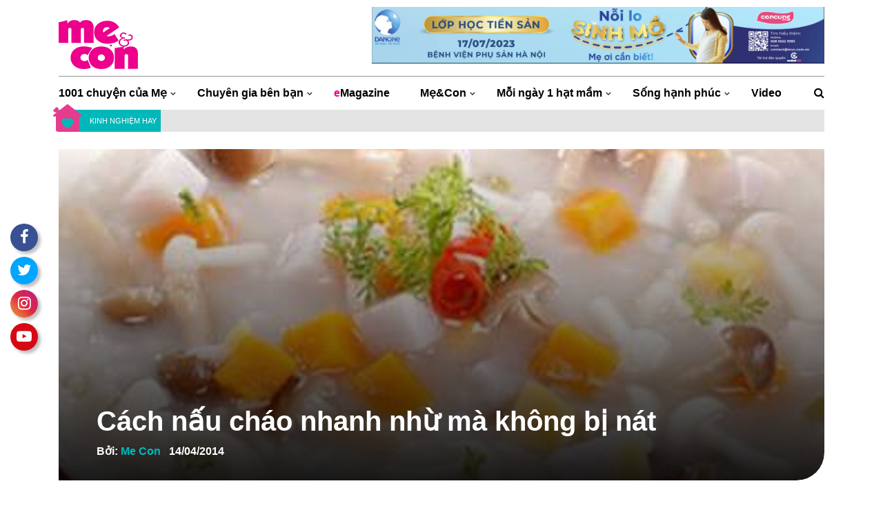

--- FILE ---
content_type: text/html; charset=UTF-8
request_url: https://mevacon.giaoduc.edu.vn/cach-nau-chao-nhanh-nhu/
body_size: 24717
content:
<!DOCTYPE html>
<html lang="vi" prefix="og: https://ogp.me/ns#">
<head>
	<meta charset="UTF-8">
	<meta http-equiv="X-UA-Compatible" content="IE=edge">
	<meta name="viewport" content="width=device-width, initial-scale=1, shrink-to-fit=no">
	<meta name="mobile-web-app-capable" content="yes">
	<meta name="apple-mobile-web-app-capable" content="yes">
	<meta name="apple-mobile-web-app-title" content="Mẹ và Con - Theo bước con lớn khôn">
	<link rel="profile" href="http://gmpg.org/xfn/11">
	<link rel="pingback" href="https://mevacon.giaoduc.edu.vn/xmlrpc.php">
		<style>img:is([sizes="auto" i], [sizes^="auto," i]) { contain-intrinsic-size: 3000px 1500px }</style>
	
<!-- Tối ưu hóa công cụ tìm kiếm bởi Rank Math PRO - https://rankmath.com/ -->
<title>Cách Nấu Cháo Nhanh Nhừ Mà Không Bị Nát</title>
<meta name="description" content="Cách nấu cháo nhanh nhừ – Nấu được một nồi cháo thơm ngon tưởng dễ mà không dễ. Nhưng với các bí quyết dưới đây, bạn sẽ có ngay một nồi cháo thơm ngon mà không bị nát."/>
<meta name="robots" content="follow, index, max-snippet:-1, max-video-preview:-1, max-image-preview:large"/>
<link rel="canonical" href="https://mevacon.giaoduc.edu.vn/cach-nau-chao-nhanh-nhu/" />
<meta property="og:locale" content="vi_VN" />
<meta property="og:type" content="article" />
<meta property="og:title" content="Cách Nấu Cháo Nhanh Nhừ Mà Không Bị Nát" />
<meta property="og:description" content="Cách nấu cháo nhanh nhừ – Nấu được một nồi cháo thơm ngon tưởng dễ mà không dễ. Nhưng với các bí quyết dưới đây, bạn sẽ có ngay một nồi cháo thơm ngon mà không bị nát." />
<meta property="og:url" content="https://mevacon.giaoduc.edu.vn/cach-nau-chao-nhanh-nhu/" />
<meta property="og:site_name" content="Mẹ và Con" />
<meta property="article:publisher" content="https://www.facebook.com/mevacon" />
<meta property="article:author" content="www.facebook.com/mevacon" />
<meta property="article:section" content="Kinh nghiệm hay" />
<meta property="og:updated_time" content="2021-08-03T14:36:19+07:00" />
<meta property="fb:admins" content="1530622211" />
<meta property="og:image" content="https://mevacon.giaoduc.edu.vn/wp-content/uploads/2017/09/Bi-quyet-cho-noi-chao-nhu-ma-khong-nat.jpg" />
<meta property="og:image:secure_url" content="https://mevacon.giaoduc.edu.vn/wp-content/uploads/2017/09/Bi-quyet-cho-noi-chao-nhu-ma-khong-nat.jpg" />
<meta property="og:image:width" content="400" />
<meta property="og:image:height" content="400" />
<meta property="og:image:alt" content="cách nấu cháo nhanh nhừ" />
<meta property="og:image:type" content="image/jpeg" />
<meta property="article:published_time" content="2014-04-14T07:00:00+07:00" />
<meta property="article:modified_time" content="2021-08-03T14:36:19+07:00" />
<meta name="twitter:card" content="summary_large_image" />
<meta name="twitter:title" content="Cách Nấu Cháo Nhanh Nhừ Mà Không Bị Nát" />
<meta name="twitter:description" content="Cách nấu cháo nhanh nhừ – Nấu được một nồi cháo thơm ngon tưởng dễ mà không dễ. Nhưng với các bí quyết dưới đây, bạn sẽ có ngay một nồi cháo thơm ngon mà không bị nát." />
<meta name="twitter:creator" content="@mevacon" />
<meta name="twitter:image" content="https://mevacon.giaoduc.edu.vn/wp-content/uploads/2017/09/Bi-quyet-cho-noi-chao-nhu-ma-khong-nat.jpg" />
<meta name="twitter:label1" content="Được viết bởi" />
<meta name="twitter:data1" content="Me Con" />
<meta name="twitter:label2" content="Thời gian để đọc" />
<meta name="twitter:data2" content="1 phút" />
<script type="application/ld+json" class="rank-math-schema-pro">{"@context":"https://schema.org","@graph":[{"@type":"Place","@id":"https://mevacon.giaoduc.edu.vn/#place","address":{"@type":"PostalAddress","streetAddress":"46L \u0110\u01b0\u1eddng S\u1ed1 11, Mi\u1ebfu N\u1ed5i, Ph\u01b0\u1eddng 3","addressLocality":"B\u00ecnh Th\u1ea1nh","addressRegion":"H\u1ed3 Ch\u00ed Minh","postalCode":"700000","addressCountry":"Vietnam"}},{"@type":"Organization","@id":"https://mevacon.giaoduc.edu.vn/#organization","name":"T\u1ea0P CH\u00cd M\u1eb8 V\u00c0 CON","url":"https://mevacon.com.vn","sameAs":["https://www.facebook.com/mevacon"],"email":"trungtran@mevacon.com.vn","address":{"@type":"PostalAddress","streetAddress":"46L \u0110\u01b0\u1eddng S\u1ed1 11, Mi\u1ebfu N\u1ed5i, Ph\u01b0\u1eddng 3","addressLocality":"B\u00ecnh Th\u1ea1nh","addressRegion":"H\u1ed3 Ch\u00ed Minh","postalCode":"700000","addressCountry":"Vietnam"},"logo":{"@type":"ImageObject","@id":"https://mevacon.giaoduc.edu.vn/#logo","url":"https://mevacon.com.vn/wp-content/uploads/2019/07/logo_inverse_white_206px.png","contentUrl":"https://mevacon.com.vn/wp-content/uploads/2019/07/logo_inverse_white_206px.png","caption":"T\u1ea0P CH\u00cd M\u1eb8 V\u00c0 CON","inLanguage":"vi","width":"964","height":"627"},"contactPoint":[{"@type":"ContactPoint","telephone":"+84-090-978-7980","contactType":"sales"},{"@type":"ContactPoint","telephone":"+84-090-899-8798","contactType":"technical support"}],"location":{"@id":"https://mevacon.giaoduc.edu.vn/#place"}},{"@type":"WebSite","@id":"https://mevacon.giaoduc.edu.vn/#website","url":"https://mevacon.giaoduc.edu.vn","name":"T\u1ea0P CH\u00cd M\u1eb8 V\u00c0 CON","publisher":{"@id":"https://mevacon.giaoduc.edu.vn/#organization"},"inLanguage":"vi"},{"@type":"ImageObject","@id":"https://mevacon.giaoduc.edu.vn/wp-content/uploads/2017/09/Bi-quyet-cho-noi-chao-nhu-ma-khong-nat.jpg","url":"https://mevacon.giaoduc.edu.vn/wp-content/uploads/2017/09/Bi-quyet-cho-noi-chao-nhu-ma-khong-nat.jpg","width":"400","height":"400","inLanguage":"vi"},{"@type":"BreadcrumbList","@id":"https://mevacon.giaoduc.edu.vn/cach-nau-chao-nhanh-nhu/#breadcrumb","itemListElement":[{"@type":"ListItem","position":"1","item":{"@id":"https://mevacon.giaoduc.edu.vn","name":"Trang ch\u1ee7"}},{"@type":"ListItem","position":"2","item":{"@id":"https://mevacon.giaoduc.edu.vn/cach-nau-chao-nhanh-nhu/","name":"C\u00e1ch n\u1ea5u ch\u00e1o nhanh nh\u1eeb m\u00e0 kh\u00f4ng b\u1ecb n\u00e1t"}}]},{"@type":"WebPage","@id":"https://mevacon.giaoduc.edu.vn/cach-nau-chao-nhanh-nhu/#webpage","url":"https://mevacon.giaoduc.edu.vn/cach-nau-chao-nhanh-nhu/","name":"C\u00e1ch N\u1ea5u Ch\u00e1o Nhanh Nh\u1eeb M\u00e0 Kh\u00f4ng B\u1ecb N\u00e1t","datePublished":"2014-04-14T07:00:00+07:00","dateModified":"2021-08-03T14:36:19+07:00","isPartOf":{"@id":"https://mevacon.giaoduc.edu.vn/#website"},"primaryImageOfPage":{"@id":"https://mevacon.giaoduc.edu.vn/wp-content/uploads/2017/09/Bi-quyet-cho-noi-chao-nhu-ma-khong-nat.jpg"},"inLanguage":"vi","breadcrumb":{"@id":"https://mevacon.giaoduc.edu.vn/cach-nau-chao-nhanh-nhu/#breadcrumb"}},{"@type":"Person","@id":"https://mevacon.giaoduc.edu.vn/cach-nau-chao-nhanh-nhu/#author","name":"Me Con","image":{"@type":"ImageObject","@id":"https://secure.gravatar.com/avatar/0d77e575bf354e33cbacf51ac872afcae315ca2d184ede74d3ad6c5aa35e20dd?s=96&amp;r=g","url":"https://secure.gravatar.com/avatar/0d77e575bf354e33cbacf51ac872afcae315ca2d184ede74d3ad6c5aa35e20dd?s=96&amp;r=g","caption":"Me Con","inLanguage":"vi"},"sameAs":["http://www.mevacon.com.vn","www.facebook.com/mevacon","https://twitter.com/https://twitter.com/mevacon"],"worksFor":{"@id":"https://mevacon.giaoduc.edu.vn/#organization"}},{"@type":"NewsArticle","headline":"C\u00e1ch N\u1ea5u Ch\u00e1o Nhanh Nh\u1eeb M\u00e0 Kh\u00f4ng B\u1ecb N\u00e1t","keywords":"c\u00e1ch n\u1ea5u ch\u00e1o nhanh nh\u1eeb","datePublished":"2014-04-14T07:00:00+07:00","dateModified":"2021-08-03T14:36:19+07:00","author":{"@id":"https://mevacon.giaoduc.edu.vn/cach-nau-chao-nhanh-nhu/#author","name":"Me Con"},"publisher":{"@id":"https://mevacon.giaoduc.edu.vn/#organization"},"description":"C\u00e1ch n\u1ea5u ch\u00e1o nhanh nh\u1eeb \u2013 N\u1ea5u \u0111\u01b0\u1ee3c m\u1ed9t n\u1ed3i ch\u00e1o th\u01a1m ngon t\u01b0\u1edfng d\u1ec5 m\u00e0 kh\u00f4ng d\u1ec5. Nh\u01b0ng v\u1edbi c\u00e1c b\u00ed quy\u1ebft d\u01b0\u1edbi \u0111\u00e2y, b\u1ea1n s\u1ebd c\u00f3 ngay m\u1ed9t n\u1ed3i ch\u00e1o th\u01a1m ngon m\u00e0 kh\u00f4ng b\u1ecb n\u00e1t.","copyrightYear":"2021","copyrightHolder":{"@id":"https://mevacon.giaoduc.edu.vn/#organization"},"name":"C\u00e1ch N\u1ea5u Ch\u00e1o Nhanh Nh\u1eeb M\u00e0 Kh\u00f4ng B\u1ecb N\u00e1t","@id":"https://mevacon.giaoduc.edu.vn/cach-nau-chao-nhanh-nhu/#richSnippet","isPartOf":{"@id":"https://mevacon.giaoduc.edu.vn/cach-nau-chao-nhanh-nhu/#webpage"},"image":{"@id":"https://mevacon.giaoduc.edu.vn/wp-content/uploads/2017/09/Bi-quyet-cho-noi-chao-nhu-ma-khong-nat.jpg"},"inLanguage":"vi","mainEntityOfPage":{"@id":"https://mevacon.giaoduc.edu.vn/cach-nau-chao-nhanh-nhu/#webpage"}}]}</script>
<!-- /Plugin SEO WordPress Rank Math -->

<link rel='dns-prefetch' href='//www.googletagmanager.com' />
<link rel="alternate" type="application/rss+xml" title="Dòng thông tin Mẹ và Con &raquo;" href="https://mevacon.giaoduc.edu.vn/feed/" />
<link rel="alternate" type="application/rss+xml" title="Mẹ và Con &raquo; Dòng bình luận" href="https://mevacon.giaoduc.edu.vn/comments/feed/" />
<link rel="alternate" type="application/rss+xml" title="Mẹ và Con &raquo; Cách nấu cháo nhanh nhừ mà không bị nát Dòng bình luận" href="https://mevacon.giaoduc.edu.vn/cach-nau-chao-nhanh-nhu/feed/" />
<script type="text/javascript">
/* <![CDATA[ */
window._wpemojiSettings = {"baseUrl":"https:\/\/s.w.org\/images\/core\/emoji\/15.1.0\/72x72\/","ext":".png","svgUrl":"https:\/\/s.w.org\/images\/core\/emoji\/15.1.0\/svg\/","svgExt":".svg","source":{"concatemoji":"https:\/\/mevacon.giaoduc.edu.vn\/wp-includes\/js\/wp-emoji-release.min.js?ver=6.8.1"}};
/*! This file is auto-generated */
!function(i,n){var o,s,e;function c(e){try{var t={supportTests:e,timestamp:(new Date).valueOf()};sessionStorage.setItem(o,JSON.stringify(t))}catch(e){}}function p(e,t,n){e.clearRect(0,0,e.canvas.width,e.canvas.height),e.fillText(t,0,0);var t=new Uint32Array(e.getImageData(0,0,e.canvas.width,e.canvas.height).data),r=(e.clearRect(0,0,e.canvas.width,e.canvas.height),e.fillText(n,0,0),new Uint32Array(e.getImageData(0,0,e.canvas.width,e.canvas.height).data));return t.every(function(e,t){return e===r[t]})}function u(e,t,n){switch(t){case"flag":return n(e,"\ud83c\udff3\ufe0f\u200d\u26a7\ufe0f","\ud83c\udff3\ufe0f\u200b\u26a7\ufe0f")?!1:!n(e,"\ud83c\uddfa\ud83c\uddf3","\ud83c\uddfa\u200b\ud83c\uddf3")&&!n(e,"\ud83c\udff4\udb40\udc67\udb40\udc62\udb40\udc65\udb40\udc6e\udb40\udc67\udb40\udc7f","\ud83c\udff4\u200b\udb40\udc67\u200b\udb40\udc62\u200b\udb40\udc65\u200b\udb40\udc6e\u200b\udb40\udc67\u200b\udb40\udc7f");case"emoji":return!n(e,"\ud83d\udc26\u200d\ud83d\udd25","\ud83d\udc26\u200b\ud83d\udd25")}return!1}function f(e,t,n){var r="undefined"!=typeof WorkerGlobalScope&&self instanceof WorkerGlobalScope?new OffscreenCanvas(300,150):i.createElement("canvas"),a=r.getContext("2d",{willReadFrequently:!0}),o=(a.textBaseline="top",a.font="600 32px Arial",{});return e.forEach(function(e){o[e]=t(a,e,n)}),o}function t(e){var t=i.createElement("script");t.src=e,t.defer=!0,i.head.appendChild(t)}"undefined"!=typeof Promise&&(o="wpEmojiSettingsSupports",s=["flag","emoji"],n.supports={everything:!0,everythingExceptFlag:!0},e=new Promise(function(e){i.addEventListener("DOMContentLoaded",e,{once:!0})}),new Promise(function(t){var n=function(){try{var e=JSON.parse(sessionStorage.getItem(o));if("object"==typeof e&&"number"==typeof e.timestamp&&(new Date).valueOf()<e.timestamp+604800&&"object"==typeof e.supportTests)return e.supportTests}catch(e){}return null}();if(!n){if("undefined"!=typeof Worker&&"undefined"!=typeof OffscreenCanvas&&"undefined"!=typeof URL&&URL.createObjectURL&&"undefined"!=typeof Blob)try{var e="postMessage("+f.toString()+"("+[JSON.stringify(s),u.toString(),p.toString()].join(",")+"));",r=new Blob([e],{type:"text/javascript"}),a=new Worker(URL.createObjectURL(r),{name:"wpTestEmojiSupports"});return void(a.onmessage=function(e){c(n=e.data),a.terminate(),t(n)})}catch(e){}c(n=f(s,u,p))}t(n)}).then(function(e){for(var t in e)n.supports[t]=e[t],n.supports.everything=n.supports.everything&&n.supports[t],"flag"!==t&&(n.supports.everythingExceptFlag=n.supports.everythingExceptFlag&&n.supports[t]);n.supports.everythingExceptFlag=n.supports.everythingExceptFlag&&!n.supports.flag,n.DOMReady=!1,n.readyCallback=function(){n.DOMReady=!0}}).then(function(){return e}).then(function(){var e;n.supports.everything||(n.readyCallback(),(e=n.source||{}).concatemoji?t(e.concatemoji):e.wpemoji&&e.twemoji&&(t(e.twemoji),t(e.wpemoji)))}))}((window,document),window._wpemojiSettings);
/* ]]> */
</script>
<style id='wp-emoji-styles-inline-css' type='text/css'>

	img.wp-smiley, img.emoji {
		display: inline !important;
		border: none !important;
		box-shadow: none !important;
		height: 1em !important;
		width: 1em !important;
		margin: 0 0.07em !important;
		vertical-align: -0.1em !important;
		background: none !important;
		padding: 0 !important;
	}
</style>
<link rel='stylesheet' id='wp-block-library-css' href='https://mevacon.giaoduc.edu.vn/wp-includes/css/dist/block-library/style.min.css?ver=6.8.1' type='text/css' media='all' />
<style id='classic-theme-styles-inline-css' type='text/css'>
/*! This file is auto-generated */
.wp-block-button__link{color:#fff;background-color:#32373c;border-radius:9999px;box-shadow:none;text-decoration:none;padding:calc(.667em + 2px) calc(1.333em + 2px);font-size:1.125em}.wp-block-file__button{background:#32373c;color:#fff;text-decoration:none}
</style>
<style id='global-styles-inline-css' type='text/css'>
:root{--wp--preset--aspect-ratio--square: 1;--wp--preset--aspect-ratio--4-3: 4/3;--wp--preset--aspect-ratio--3-4: 3/4;--wp--preset--aspect-ratio--3-2: 3/2;--wp--preset--aspect-ratio--2-3: 2/3;--wp--preset--aspect-ratio--16-9: 16/9;--wp--preset--aspect-ratio--9-16: 9/16;--wp--preset--color--black: #000000;--wp--preset--color--cyan-bluish-gray: #abb8c3;--wp--preset--color--white: #ffffff;--wp--preset--color--pale-pink: #f78da7;--wp--preset--color--vivid-red: #cf2e2e;--wp--preset--color--luminous-vivid-orange: #ff6900;--wp--preset--color--luminous-vivid-amber: #fcb900;--wp--preset--color--light-green-cyan: #7bdcb5;--wp--preset--color--vivid-green-cyan: #00d084;--wp--preset--color--pale-cyan-blue: #8ed1fc;--wp--preset--color--vivid-cyan-blue: #0693e3;--wp--preset--color--vivid-purple: #9b51e0;--wp--preset--gradient--vivid-cyan-blue-to-vivid-purple: linear-gradient(135deg,rgba(6,147,227,1) 0%,rgb(155,81,224) 100%);--wp--preset--gradient--light-green-cyan-to-vivid-green-cyan: linear-gradient(135deg,rgb(122,220,180) 0%,rgb(0,208,130) 100%);--wp--preset--gradient--luminous-vivid-amber-to-luminous-vivid-orange: linear-gradient(135deg,rgba(252,185,0,1) 0%,rgba(255,105,0,1) 100%);--wp--preset--gradient--luminous-vivid-orange-to-vivid-red: linear-gradient(135deg,rgba(255,105,0,1) 0%,rgb(207,46,46) 100%);--wp--preset--gradient--very-light-gray-to-cyan-bluish-gray: linear-gradient(135deg,rgb(238,238,238) 0%,rgb(169,184,195) 100%);--wp--preset--gradient--cool-to-warm-spectrum: linear-gradient(135deg,rgb(74,234,220) 0%,rgb(151,120,209) 20%,rgb(207,42,186) 40%,rgb(238,44,130) 60%,rgb(251,105,98) 80%,rgb(254,248,76) 100%);--wp--preset--gradient--blush-light-purple: linear-gradient(135deg,rgb(255,206,236) 0%,rgb(152,150,240) 100%);--wp--preset--gradient--blush-bordeaux: linear-gradient(135deg,rgb(254,205,165) 0%,rgb(254,45,45) 50%,rgb(107,0,62) 100%);--wp--preset--gradient--luminous-dusk: linear-gradient(135deg,rgb(255,203,112) 0%,rgb(199,81,192) 50%,rgb(65,88,208) 100%);--wp--preset--gradient--pale-ocean: linear-gradient(135deg,rgb(255,245,203) 0%,rgb(182,227,212) 50%,rgb(51,167,181) 100%);--wp--preset--gradient--electric-grass: linear-gradient(135deg,rgb(202,248,128) 0%,rgb(113,206,126) 100%);--wp--preset--gradient--midnight: linear-gradient(135deg,rgb(2,3,129) 0%,rgb(40,116,252) 100%);--wp--preset--font-size--small: 13px;--wp--preset--font-size--medium: 20px;--wp--preset--font-size--large: 36px;--wp--preset--font-size--x-large: 42px;--wp--preset--spacing--20: 0.44rem;--wp--preset--spacing--30: 0.67rem;--wp--preset--spacing--40: 1rem;--wp--preset--spacing--50: 1.5rem;--wp--preset--spacing--60: 2.25rem;--wp--preset--spacing--70: 3.38rem;--wp--preset--spacing--80: 5.06rem;--wp--preset--shadow--natural: 6px 6px 9px rgba(0, 0, 0, 0.2);--wp--preset--shadow--deep: 12px 12px 50px rgba(0, 0, 0, 0.4);--wp--preset--shadow--sharp: 6px 6px 0px rgba(0, 0, 0, 0.2);--wp--preset--shadow--outlined: 6px 6px 0px -3px rgba(255, 255, 255, 1), 6px 6px rgba(0, 0, 0, 1);--wp--preset--shadow--crisp: 6px 6px 0px rgba(0, 0, 0, 1);}:where(.is-layout-flex){gap: 0.5em;}:where(.is-layout-grid){gap: 0.5em;}body .is-layout-flex{display: flex;}.is-layout-flex{flex-wrap: wrap;align-items: center;}.is-layout-flex > :is(*, div){margin: 0;}body .is-layout-grid{display: grid;}.is-layout-grid > :is(*, div){margin: 0;}:where(.wp-block-columns.is-layout-flex){gap: 2em;}:where(.wp-block-columns.is-layout-grid){gap: 2em;}:where(.wp-block-post-template.is-layout-flex){gap: 1.25em;}:where(.wp-block-post-template.is-layout-grid){gap: 1.25em;}.has-black-color{color: var(--wp--preset--color--black) !important;}.has-cyan-bluish-gray-color{color: var(--wp--preset--color--cyan-bluish-gray) !important;}.has-white-color{color: var(--wp--preset--color--white) !important;}.has-pale-pink-color{color: var(--wp--preset--color--pale-pink) !important;}.has-vivid-red-color{color: var(--wp--preset--color--vivid-red) !important;}.has-luminous-vivid-orange-color{color: var(--wp--preset--color--luminous-vivid-orange) !important;}.has-luminous-vivid-amber-color{color: var(--wp--preset--color--luminous-vivid-amber) !important;}.has-light-green-cyan-color{color: var(--wp--preset--color--light-green-cyan) !important;}.has-vivid-green-cyan-color{color: var(--wp--preset--color--vivid-green-cyan) !important;}.has-pale-cyan-blue-color{color: var(--wp--preset--color--pale-cyan-blue) !important;}.has-vivid-cyan-blue-color{color: var(--wp--preset--color--vivid-cyan-blue) !important;}.has-vivid-purple-color{color: var(--wp--preset--color--vivid-purple) !important;}.has-black-background-color{background-color: var(--wp--preset--color--black) !important;}.has-cyan-bluish-gray-background-color{background-color: var(--wp--preset--color--cyan-bluish-gray) !important;}.has-white-background-color{background-color: var(--wp--preset--color--white) !important;}.has-pale-pink-background-color{background-color: var(--wp--preset--color--pale-pink) !important;}.has-vivid-red-background-color{background-color: var(--wp--preset--color--vivid-red) !important;}.has-luminous-vivid-orange-background-color{background-color: var(--wp--preset--color--luminous-vivid-orange) !important;}.has-luminous-vivid-amber-background-color{background-color: var(--wp--preset--color--luminous-vivid-amber) !important;}.has-light-green-cyan-background-color{background-color: var(--wp--preset--color--light-green-cyan) !important;}.has-vivid-green-cyan-background-color{background-color: var(--wp--preset--color--vivid-green-cyan) !important;}.has-pale-cyan-blue-background-color{background-color: var(--wp--preset--color--pale-cyan-blue) !important;}.has-vivid-cyan-blue-background-color{background-color: var(--wp--preset--color--vivid-cyan-blue) !important;}.has-vivid-purple-background-color{background-color: var(--wp--preset--color--vivid-purple) !important;}.has-black-border-color{border-color: var(--wp--preset--color--black) !important;}.has-cyan-bluish-gray-border-color{border-color: var(--wp--preset--color--cyan-bluish-gray) !important;}.has-white-border-color{border-color: var(--wp--preset--color--white) !important;}.has-pale-pink-border-color{border-color: var(--wp--preset--color--pale-pink) !important;}.has-vivid-red-border-color{border-color: var(--wp--preset--color--vivid-red) !important;}.has-luminous-vivid-orange-border-color{border-color: var(--wp--preset--color--luminous-vivid-orange) !important;}.has-luminous-vivid-amber-border-color{border-color: var(--wp--preset--color--luminous-vivid-amber) !important;}.has-light-green-cyan-border-color{border-color: var(--wp--preset--color--light-green-cyan) !important;}.has-vivid-green-cyan-border-color{border-color: var(--wp--preset--color--vivid-green-cyan) !important;}.has-pale-cyan-blue-border-color{border-color: var(--wp--preset--color--pale-cyan-blue) !important;}.has-vivid-cyan-blue-border-color{border-color: var(--wp--preset--color--vivid-cyan-blue) !important;}.has-vivid-purple-border-color{border-color: var(--wp--preset--color--vivid-purple) !important;}.has-vivid-cyan-blue-to-vivid-purple-gradient-background{background: var(--wp--preset--gradient--vivid-cyan-blue-to-vivid-purple) !important;}.has-light-green-cyan-to-vivid-green-cyan-gradient-background{background: var(--wp--preset--gradient--light-green-cyan-to-vivid-green-cyan) !important;}.has-luminous-vivid-amber-to-luminous-vivid-orange-gradient-background{background: var(--wp--preset--gradient--luminous-vivid-amber-to-luminous-vivid-orange) !important;}.has-luminous-vivid-orange-to-vivid-red-gradient-background{background: var(--wp--preset--gradient--luminous-vivid-orange-to-vivid-red) !important;}.has-very-light-gray-to-cyan-bluish-gray-gradient-background{background: var(--wp--preset--gradient--very-light-gray-to-cyan-bluish-gray) !important;}.has-cool-to-warm-spectrum-gradient-background{background: var(--wp--preset--gradient--cool-to-warm-spectrum) !important;}.has-blush-light-purple-gradient-background{background: var(--wp--preset--gradient--blush-light-purple) !important;}.has-blush-bordeaux-gradient-background{background: var(--wp--preset--gradient--blush-bordeaux) !important;}.has-luminous-dusk-gradient-background{background: var(--wp--preset--gradient--luminous-dusk) !important;}.has-pale-ocean-gradient-background{background: var(--wp--preset--gradient--pale-ocean) !important;}.has-electric-grass-gradient-background{background: var(--wp--preset--gradient--electric-grass) !important;}.has-midnight-gradient-background{background: var(--wp--preset--gradient--midnight) !important;}.has-small-font-size{font-size: var(--wp--preset--font-size--small) !important;}.has-medium-font-size{font-size: var(--wp--preset--font-size--medium) !important;}.has-large-font-size{font-size: var(--wp--preset--font-size--large) !important;}.has-x-large-font-size{font-size: var(--wp--preset--font-size--x-large) !important;}
:where(.wp-block-post-template.is-layout-flex){gap: 1.25em;}:where(.wp-block-post-template.is-layout-grid){gap: 1.25em;}
:where(.wp-block-columns.is-layout-flex){gap: 2em;}:where(.wp-block-columns.is-layout-grid){gap: 2em;}
:root :where(.wp-block-pullquote){font-size: 1.5em;line-height: 1.6;}
</style>
<link rel='stylesheet' id='contact-form-7-css' href='https://mevacon.giaoduc.edu.vn/wp-content/plugins/contact-form-7/includes/css/styles.css?ver=6.0.6' type='text/css' media='all' />
<link rel='stylesheet' id='understrap-styles-css' href='https://mevacon.giaoduc.edu.vn/wp-content/themes/southteam/css/theme.min.css?ver=20.20.1625654520' type='text/css' media='all' />
<link rel='stylesheet' id='main-styles-css' href='https://mevacon.giaoduc.edu.vn/wp-content/themes/southteam/style.css?ver=6.8.1' type='text/css' media='all' />
<link rel='stylesheet' id='carousel-styles-css' href='https://mevacon.giaoduc.edu.vn/wp-content/themes/southteam/css/carousel.css?ver=6.8.1' type='text/css' media='all' />
<script type="text/javascript" src="https://mevacon.giaoduc.edu.vn/wp-includes/js/jquery/jquery.min.js?ver=3.7.1" id="jquery-core-js"></script>
<script type="text/javascript" src="https://mevacon.giaoduc.edu.vn/wp-includes/js/jquery/jquery-migrate.min.js?ver=3.4.1" id="jquery-migrate-js"></script>

<!-- Đoạn mã Google tag (gtag.js) được thêm bởi Site Kit -->

<!-- Đoạn mã Google Analytics được thêm bởi Site Kit -->
<script type="text/javascript" src="https://www.googletagmanager.com/gtag/js?id=G-MMDRJW3ZQ5" id="google_gtagjs-js" async></script>
<script type="text/javascript" id="google_gtagjs-js-after">
/* <![CDATA[ */
window.dataLayer = window.dataLayer || [];function gtag(){dataLayer.push(arguments);}
gtag("set","linker",{"domains":["mevacon.giaoduc.edu.vn"]});
gtag("js", new Date());
gtag("set", "developer_id.dZTNiMT", true);
gtag("config", "G-MMDRJW3ZQ5");
/* ]]> */
</script>

<!-- Kết thúc đoạn mã Google tag (gtag.js) được thêm bởi Site Kit -->
<link rel="https://api.w.org/" href="https://mevacon.giaoduc.edu.vn/wp-json/" /><link rel="alternate" title="JSON" type="application/json" href="https://mevacon.giaoduc.edu.vn/wp-json/wp/v2/posts/1754" /><link rel="EditURI" type="application/rsd+xml" title="RSD" href="https://mevacon.giaoduc.edu.vn/xmlrpc.php?rsd" />
<meta name="generator" content="WordPress 6.8.1" />
<link rel='shortlink' href='https://mevacon.giaoduc.edu.vn/?p=1754' />
<link rel="alternate" title="oNhúng (JSON)" type="application/json+oembed" href="https://mevacon.giaoduc.edu.vn/wp-json/oembed/1.0/embed?url=https%3A%2F%2Fmevacon.giaoduc.edu.vn%2Fcach-nau-chao-nhanh-nhu%2F" />
<link rel="alternate" title="oNhúng (XML)" type="text/xml+oembed" href="https://mevacon.giaoduc.edu.vn/wp-json/oembed/1.0/embed?url=https%3A%2F%2Fmevacon.giaoduc.edu.vn%2Fcach-nau-chao-nhanh-nhu%2F&#038;format=xml" />
<meta name="generator" content="Site Kit by Google 1.153.0" /><meta name="mobile-web-app-capable" content="yes">
<meta name="apple-mobile-web-app-capable" content="yes">
<meta name="apple-mobile-web-app-title" content="Mẹ và Con - Theo bước con lớn khôn">
<link rel="icon" href="https://mevacon.giaoduc.edu.vn/wp-content/uploads/2018/07/favicon-96x96-75x75.png" sizes="32x32" />
<link rel="icon" href="https://mevacon.giaoduc.edu.vn/wp-content/uploads/2018/07/favicon-96x96.png" sizes="192x192" />
<link rel="apple-touch-icon" href="https://mevacon.giaoduc.edu.vn/wp-content/uploads/2018/07/favicon-96x96.png" />
<meta name="msapplication-TileImage" content="https://mevacon.giaoduc.edu.vn/wp-content/uploads/2018/07/favicon-96x96.png" />
        <!-- Global site tag (gtag.js) - Google Analytics -->
	<script async src="https://www.googletagmanager.com/gtag/js?id=UA-37775139-1"></script>
	<script>
  		window.dataLayer = window.dataLayer || [];
  		function gtag(){dataLayer.push(arguments);}
  		gtag('js', new Date());

  		gtag('config', 'UA-37775139-1');
	</script>
	<!-- Clarity tracking code for https://mevacon.giaoduc.edu.vn/ --><script>    (function(c,l,a,r,i,t,y){        c[a]=c[a]||function(){(c[a].q=c[a].q||[]).push(arguments)};        t=l.createElement(r);t.async=1;t.src="https://www.clarity.ms/tag/"+i+"?ref=bwt";        y=l.getElementsByTagName(r)[0];y.parentNode.insertBefore(t,y);    })(window, document, "clarity", "script", "7fu2xtpfgu");</script>
</head>

<body class="wp-singular post-template-default single single-post postid-1754 single-format-standard wp-custom-logo wp-embed-responsive wp-theme-southteam group-blog">

<div class="hfeed site" id="page">

	<!-- ******************* The Navbar Area ******************* -->
	<div id="wrapper-navbar" itemscope itemtype="http://schema.org/WebSite">

		<a class="skip-link screen-reader-text sr-only" href="#content">Skip to content</a>
		<header class="header">
                    <div class="middle-header">
                        <div class="container">
                        <div class="row align-items-center align-items-lg-end">
                            <div class="col-lg-3 col-8 col-sm-9 col-md-10">
                                <a class="logo" href="https://mevacon.giaoduc.edu.vn" title="Mẹ và Con">
                                    <img src="https://mevacon.giaoduc.edu.vn/wp-content/uploads/2021/06/logo.png" width="115" height="71">
                                </a>
                            </div>
                            <div class="col-lg-9 col-4 col-sm-3 col-md-2">
								<div class="banner-rec d-none d-lg-block text-right">
								<div id="media_image-7" class="banner widget mb-2 widget_media_image"><a href="https://www.aptaclub.com.vn/dang-ky-thanh-vien-aptaclub.html?utm_source=C-Section+CRM&#038;utm_medium=med_voucher&#038;utm_campaign=mama_class&#038;utm_id=C-Section+Mama+Class"><img width="1889" height="236" src="https://mevacon.giaoduc.edu.vn/wp-content/uploads/2023/07/noi-lo-sinh-mo-2.png" class="image wp-image-204053  attachment-full size-full" alt="Nổi lo sinh mổ" style="max-width: 100%; height: auto;" decoding="async" srcset="https://mevacon.giaoduc.edu.vn/wp-content/uploads/2023/07/noi-lo-sinh-mo-2.png 1889w, https://mevacon.giaoduc.edu.vn/wp-content/uploads/2023/07/noi-lo-sinh-mo-2-300x37.png 300w, https://mevacon.giaoduc.edu.vn/wp-content/uploads/2023/07/noi-lo-sinh-mo-2-1024x128.png 1024w, https://mevacon.giaoduc.edu.vn/wp-content/uploads/2023/07/noi-lo-sinh-mo-2-768x96.png 768w, https://mevacon.giaoduc.edu.vn/wp-content/uploads/2023/07/noi-lo-sinh-mo-2-1536x192.png 1536w" sizes="(max-width: 1889px) 100vw, 1889px" /></a></div>								</div>
								<div class="d-flex d-lg-none align-items-center justify-content-between">
								<div class="menu-item menu-search d-lg-none"><a><i class="fa fa-search"></i></a></div>
									<div class="mobile-menu-icon">
										<a class="mobile-menu">
                                        <span></span>
                                        <span></span>
                                        <span></span>
                                        <span></span>
                                    </a>
									</div>
								</div>
								
                                </div>
                        </div>
                        </div>
                    </div>
			<div class="bottom-header">
				<div class="container">
					<div class="primery-menu">
                                    <div class="logo d-lg-none">
                                        <a rel="home" href="https://mevacon.giaoduc.edu.vn" title="Mẹ và Con">
                                            <img src="https://mevacon.giaoduc.edu.vn/wp-content/uploads/2021/06/logo.png" width="75" class="aligncenter p-1">
                                        </a>
                                    </div>
						<div class="menu-menu-chinh-container">
							<ul id="main-menu" class="list-unstyled p-0 m-0">
<li id="menu-item-12429" class="menu-item menu-item-has-children"><a href="https://mevacon.giaoduc.edu.vn/1001-chuyen-cua-me/">1001 chuyện của Mẹ</a><ul class="sub-menu"><li class="sub-mega-menu"><div class="row"><div class="block-mega-child-cats col-lg-1_5 pr-lg-0"><a href="https://mevacon.giaoduc.edu.vn/1001-chuyen-cua-me/chi-tieu-thong-minh/" data-id="12442">Chi tiêu thông minh</a><a href="https://mevacon.giaoduc.edu.vn/1001-chuyen-cua-me/chuyen-gia-dinh/" data-id="12439">Chuyện gia đình</a><a href="https://mevacon.giaoduc.edu.vn/1001-chuyen-cua-me/dieu-me-nghi/" data-id="12464">Điều mẹ nghĩ</a><a href="https://mevacon.giaoduc.edu.vn/1001-chuyen-cua-me/goc-vo-chong/" data-id="17">Góc vợ chồng</a><a href="https://mevacon.giaoduc.edu.vn/1001-chuyen-cua-me/khoanh-khac-cua-ban/" data-id="12444">Khoảnh khắc của bạn</a><a href="https://mevacon.giaoduc.edu.vn/1001-chuyen-cua-me/khong-gian-song/" data-id="12443">Không gian sống</a><a href="https://mevacon.giaoduc.edu.vn/1001-chuyen-cua-me/muon-mau-cong-so/" data-id="12441">Muôn màu công sở</a><a href="https://mevacon.giaoduc.edu.vn/1001-chuyen-cua-me/tam-su-chia-se/" data-id="23">Tâm sự - Chia sẻ</a></div><div class="mega-modules-wrap col-lg-4_5 pl-lg-2"><div class="d-flex"><div class="modules_wrap_item col-lg-3 px-1"><a href="https://mevacon.giaoduc.edu.vn/hieu-ung-sau-chia-tay/" title="Hiệu ứng sau chia tay khiến họ nhớ bạn, nhưng đừng lầm tưởng đó là còn yêu"><div class="modules_wrap_item_thumb"><img width="1000" height="667" src="https://mevacon.giaoduc.edu.vn/wp-content/uploads/2026/01/hieu-ung-sau-chia-tay-1.jpg" class="attachment-post-thumbnail size-post-thumbnail wp-post-image" alt="hiệu ứng sau chia tay" decoding="async" loading="lazy" srcset="https://mevacon.giaoduc.edu.vn/wp-content/uploads/2026/01/hieu-ung-sau-chia-tay-1.jpg 1000w, https://mevacon.giaoduc.edu.vn/wp-content/uploads/2026/01/hieu-ung-sau-chia-tay-1-300x200.jpg 300w, https://mevacon.giaoduc.edu.vn/wp-content/uploads/2026/01/hieu-ung-sau-chia-tay-1-768x512.jpg 768w" sizes="auto, (max-width: 1000px) 100vw, 1000px" title="Hiệu ứng sau chia tay khiến họ nhớ bạn, nhưng đừng lầm tưởng đó là còn yêu 2"><span class="cat-name">Góc vợ chồng</span></div><p class="title">Hiệu ứng sau chia tay khiến họ nhớ bạn, nhưng đừng lầm tưởng đó là còn yêu</p></a></div><div class="modules_wrap_item col-lg-3 px-1"><a href="https://mevacon.giaoduc.edu.vn/cach-lam-cho-dan-ong-say-me/" title="Phụ nữ im lặng có phải là cách làm cho đàn ông say mê hơn không?"><div class="modules_wrap_item_thumb"><img width="1000" height="667" src="https://mevacon.giaoduc.edu.vn/wp-content/uploads/2026/01/cach-lam-cho-dan-ong-say-me-2.jpg" class="attachment-post-thumbnail size-post-thumbnail wp-post-image" alt="cách làm cho đàn ông say mê" decoding="async" loading="lazy" srcset="https://mevacon.giaoduc.edu.vn/wp-content/uploads/2026/01/cach-lam-cho-dan-ong-say-me-2.jpg 1000w, https://mevacon.giaoduc.edu.vn/wp-content/uploads/2026/01/cach-lam-cho-dan-ong-say-me-2-300x200.jpg 300w, https://mevacon.giaoduc.edu.vn/wp-content/uploads/2026/01/cach-lam-cho-dan-ong-say-me-2-768x512.jpg 768w" sizes="auto, (max-width: 1000px) 100vw, 1000px" title="Phụ nữ im lặng có phải là cách làm cho đàn ông say mê hơn không? 3"><span class="cat-name">Góc vợ chồng</span></div><p class="title">Phụ nữ im lặng có phải là cách làm cho đàn ông say mê hơn không?</p></a></div><div class="modules_wrap_item col-lg-3 px-1"><a href="https://mevacon.giaoduc.edu.vn/cach-kiem-soat-cam-xuc-tieu-cuc/" title="Cách kiểm soát cảm xúc tiêu cực khi bị cấp trên la mắng, chỉ trích"><div class="modules_wrap_item_thumb"><img width="1000" height="665" src="https://mevacon.giaoduc.edu.vn/wp-content/uploads/2026/01/cach-kiem-soat-cam-xuc-tieu-cuc-1.jpg" class="attachment-post-thumbnail size-post-thumbnail wp-post-image" alt="cách kiểm soát cảm xúc tiêu cực" decoding="async" loading="lazy" srcset="https://mevacon.giaoduc.edu.vn/wp-content/uploads/2026/01/cach-kiem-soat-cam-xuc-tieu-cuc-1.jpg 1000w, https://mevacon.giaoduc.edu.vn/wp-content/uploads/2026/01/cach-kiem-soat-cam-xuc-tieu-cuc-1-300x200.jpg 300w, https://mevacon.giaoduc.edu.vn/wp-content/uploads/2026/01/cach-kiem-soat-cam-xuc-tieu-cuc-1-768x511.jpg 768w" sizes="auto, (max-width: 1000px) 100vw, 1000px" title="Cách kiểm soát cảm xúc tiêu cực khi bị cấp trên la mắng, chỉ trích 4"><span class="cat-name">Muôn màu công sở</span></div><p class="title">Cách kiểm soát cảm xúc tiêu cực khi bị cấp trên la mắng, chỉ trích</p></a></div><div class="modules_wrap_item col-lg-3 px-1"><a href="https://mevacon.giaoduc.edu.vn/niem-vui-gia-dinh/" title="Làm thế nào để giữ niềm vui gia đình giữa guồng quay áp lực công việc?"><div class="modules_wrap_item_thumb"><img width="1000" height="667" src="https://mevacon.giaoduc.edu.vn/wp-content/uploads/2025/12/niem-vui-gia-dinh-1.jpg" class="attachment-post-thumbnail size-post-thumbnail wp-post-image" alt="niềm vui gia đình" decoding="async" loading="lazy" srcset="https://mevacon.giaoduc.edu.vn/wp-content/uploads/2025/12/niem-vui-gia-dinh-1.jpg 1000w, https://mevacon.giaoduc.edu.vn/wp-content/uploads/2025/12/niem-vui-gia-dinh-1-300x200.jpg 300w, https://mevacon.giaoduc.edu.vn/wp-content/uploads/2025/12/niem-vui-gia-dinh-1-768x512.jpg 768w" sizes="auto, (max-width: 1000px) 100vw, 1000px" title="Làm thế nào để giữ niềm vui gia đình giữa guồng quay áp lực công việc? 5"><span class="cat-name">Chuyện gia đình</span></div><p class="title">Làm thế nào để giữ niềm vui gia đình giữa guồng quay áp lực công việc?</p></a></div></div></div></div></li></ul></li><li id="menu-item-12428" class="menu-item menu-item-has-children"><a href="https://mevacon.giaoduc.edu.vn/chuyen-gia-ben-ban/">Chuyên gia bên bạn</a><ul class="sub-menu"><li class="sub-mega-menu"><div class="row"><div class="block-mega-child-cats col-lg-1_5 pr-lg-0"><a href="https://mevacon.giaoduc.edu.vn/chuyen-gia-ben-ban/be-khoe-me-vui/" data-id="14">Bé khỏe - Mẹ vui</a><a href="https://mevacon.giaoduc.edu.vn/chuyen-gia-ben-ban/goc-chuyen-gia/" data-id="12436">Góc chuyên gia</a><a href="https://mevacon.giaoduc.edu.vn/chuyen-gia-ben-ban/kich-thich-nao-bo/" data-id="12437">Kích thích não bộ</a><a href="https://mevacon.giaoduc.edu.vn/chuyen-gia-ben-ban/trac-nghiem-tam-ly/" data-id="12435">Trắc nghiệm tâm lý</a><a href="https://mevacon.giaoduc.edu.vn/chuyen-gia-ben-ban/tu-van-truc-tuyen/" data-id="12433">Tư vấn trực tuyến</a></div><div class="mega-modules-wrap col-lg-4_5 pl-lg-2"><div class="d-flex"><div class="modules_wrap_item col-lg-3 px-1"><a href="https://mevacon.giaoduc.edu.vn/viet-nhat-ky/" title="Bạn có biết viết nhật ký mục tiêu, bí quyết cho những ước mơ thành hiện thực?"><div class="modules_wrap_item_thumb"><img width="1000" height="667" src="https://mevacon.giaoduc.edu.vn/wp-content/uploads/2025/09/viet-nhat-ky-1.jpg" class="attachment-post-thumbnail size-post-thumbnail wp-post-image" alt="viết nhật ký​" decoding="async" loading="lazy" srcset="https://mevacon.giaoduc.edu.vn/wp-content/uploads/2025/09/viet-nhat-ky-1.jpg 1000w, https://mevacon.giaoduc.edu.vn/wp-content/uploads/2025/09/viet-nhat-ky-1-300x200.jpg 300w, https://mevacon.giaoduc.edu.vn/wp-content/uploads/2025/09/viet-nhat-ky-1-768x512.jpg 768w" sizes="auto, (max-width: 1000px) 100vw, 1000px" title="Bạn có biết viết nhật ký mục tiêu, bí quyết cho những ước mơ thành hiện thực? 6"><span class="cat-name">Khoảnh khắc của bạn</span></div><p class="title">Bạn có biết viết nhật ký mục tiêu, bí quyết cho những ước mơ thành hiện thực?</p></a></div><div class="modules_wrap_item col-lg-3 px-1"><a href="https://mevacon.giaoduc.edu.vn/biocodex-ra-mat-cong-ty-con-tai-viet-nam/" title="Biocodex ra mắt công ty con tại Việt Nam – Cam kết hướng tới các giải pháp chăm sóc sức khỏe sáng tạo và đột phá"><div class="modules_wrap_item_thumb"><img width="2560" height="1707" src="https://mevacon.giaoduc.edu.vn/wp-content/uploads/2025/03/DSC06878-scaled.jpg" class="attachment-post-thumbnail size-post-thumbnail wp-post-image" alt="Biocodex ra mắt công ty con tại Việt Nam – Cam kết hướng tới các giải pháp chăm sóc sức khỏe sáng tạo và đột phá 1" decoding="async" loading="lazy" srcset="https://mevacon.giaoduc.edu.vn/wp-content/uploads/2025/03/DSC06878-scaled.jpg 2560w, https://mevacon.giaoduc.edu.vn/wp-content/uploads/2025/03/DSC06878-300x200.jpg 300w, https://mevacon.giaoduc.edu.vn/wp-content/uploads/2025/03/DSC06878-1024x683.jpg 1024w, https://mevacon.giaoduc.edu.vn/wp-content/uploads/2025/03/DSC06878-768x512.jpg 768w, https://mevacon.giaoduc.edu.vn/wp-content/uploads/2025/03/DSC06878-1536x1024.jpg 1536w, https://mevacon.giaoduc.edu.vn/wp-content/uploads/2025/03/DSC06878-2048x1365.jpg 2048w" sizes="auto, (max-width: 2560px) 100vw, 2560px" title="Biocodex ra mắt công ty con tại Việt Nam – Cam kết hướng tới các giải pháp chăm sóc sức khỏe sáng tạo và đột phá 7"><span class="cat-name">Góc chuyên gia</span></div><p class="title">Biocodex ra mắt công ty con tại Việt Nam – Cam kết hướng tới các giải pháp chăm sóc sức khỏe sáng tạo và đột phá</p></a></div><div class="modules_wrap_item col-lg-3 px-1"><a href="https://mevacon.giaoduc.edu.vn/13-nguyen-nhan-chong-mat-buon-non/" title="Nhận diện các dấu hiệu chóng mặt buồn nôn cần đến gặp bác sĩ ngay!"><div class="modules_wrap_item_thumb"><img width="1200" height="800" src="https://mevacon.giaoduc.edu.vn/wp-content/uploads/2022/08/nguyen-nhan-chong-mat-buon-non-1.jpeg" class="attachment-post-thumbnail size-post-thumbnail wp-post-image" alt="nguyên nhân buồn nôn chóng mặt" decoding="async" loading="lazy" srcset="https://mevacon.giaoduc.edu.vn/wp-content/uploads/2022/08/nguyen-nhan-chong-mat-buon-non-1.jpeg 1200w, https://mevacon.giaoduc.edu.vn/wp-content/uploads/2022/08/nguyen-nhan-chong-mat-buon-non-1-300x200.jpeg 300w, https://mevacon.giaoduc.edu.vn/wp-content/uploads/2022/08/nguyen-nhan-chong-mat-buon-non-1-1024x683.jpeg 1024w, https://mevacon.giaoduc.edu.vn/wp-content/uploads/2022/08/nguyen-nhan-chong-mat-buon-non-1-768x512.jpeg 768w" sizes="auto, (max-width: 1200px) 100vw, 1200px" title="Nhận diện các dấu hiệu chóng mặt buồn nôn cần đến gặp bác sĩ ngay! 8"><span class="cat-name">Góc chuyên gia</span></div><p class="title">Nhận diện các dấu hiệu chóng mặt buồn nôn cần đến gặp bác sĩ ngay!</p></a></div><div class="modules_wrap_item col-lg-3 px-1"><a href="https://mevacon.giaoduc.edu.vn/nhiem-trung-duong-ruot-nen-lam-gi/" title="Nhiễm trùng đường ruột nên làm gì và chế độ ăn nào phù hợp?"><div class="modules_wrap_item_thumb"><img width="1200" height="800" src="https://mevacon.giaoduc.edu.vn/wp-content/uploads/2022/08/nhiem-trung-duong-ruot-1.jpeg" class="attachment-post-thumbnail size-post-thumbnail wp-post-image" alt="nhiễm trùng đường ruột" decoding="async" loading="lazy" srcset="https://mevacon.giaoduc.edu.vn/wp-content/uploads/2022/08/nhiem-trung-duong-ruot-1.jpeg 1200w, https://mevacon.giaoduc.edu.vn/wp-content/uploads/2022/08/nhiem-trung-duong-ruot-1-300x200.jpeg 300w, https://mevacon.giaoduc.edu.vn/wp-content/uploads/2022/08/nhiem-trung-duong-ruot-1-768x512.jpeg 768w, https://mevacon.giaoduc.edu.vn/wp-content/uploads/2022/08/nhiem-trung-duong-ruot-1-1024x683.jpeg 1024w" sizes="auto, (max-width: 1200px) 100vw, 1200px" title="Nhiễm trùng đường ruột nên làm gì và chế độ ăn nào phù hợp? 9"><span class="cat-name">Góc chuyên gia</span></div><p class="title">Nhiễm trùng đường ruột nên làm gì và chế độ ăn nào phù hợp?</p></a></div></div></div></div></li></ul></li><li id="menu-item-29" class="menu-item "><a href="https://mevacon.giaoduc.edu.vn/emagazine/">eMagazine</a></li><li id="menu-item-12431" class="menu-item menu-item-has-children"><a href="https://mevacon.giaoduc.edu.vn/me-va-con/">Mẹ&amp;Con</a><ul class="sub-menu"><li class="sub-mega-menu"><div class="row"><div class="block-mega-child-cats col-lg-1_5 pr-lg-0"><a href="https://mevacon.giaoduc.edu.vn/me-va-con/cho-bau/" data-id="2">Cho bầu</a><a href="https://mevacon.giaoduc.edu.vn/me-va-con/cho-con/" data-id="5">Cho con</a><a href="https://mevacon.giaoduc.edu.vn/me-va-con/cho-giadinh/" data-id="7">Cho gia đình</a><a href="https://mevacon.giaoduc.edu.vn/me-va-con/cho-me/" data-id="9">Cho mẹ</a><a href="https://mevacon.giaoduc.edu.vn/me-va-con/cuoc-thi-anh/" data-id="12453">Cuộc thi ảnh</a><a href="https://mevacon.giaoduc.edu.vn/me-va-con/doc-bao-cung-ban/" data-id="21">Đọc báo cùng bạn</a><a href="https://mevacon.giaoduc.edu.vn/me-va-con/san-choi-me-va-con/" data-id="32">Sân chơi Mẹ&amp;Con</a></div><div class="mega-modules-wrap col-lg-4_5 pl-lg-2"><div class="d-flex"><div class="modules_wrap_item col-lg-3 px-1"><a href="https://mevacon.giaoduc.edu.vn/tao-dong-luc/" title="Ba mẹ thông thái sẽ biết tạo động lực học tập cho con bằng những cách này!"><div class="modules_wrap_item_thumb"><img width="1000" height="665" src="https://mevacon.giaoduc.edu.vn/wp-content/uploads/2026/01/tao-dong-luc-1.jpg" class="attachment-post-thumbnail size-post-thumbnail wp-post-image" alt="tạo động lực" decoding="async" loading="lazy" srcset="https://mevacon.giaoduc.edu.vn/wp-content/uploads/2026/01/tao-dong-luc-1.jpg 1000w, https://mevacon.giaoduc.edu.vn/wp-content/uploads/2026/01/tao-dong-luc-1-300x200.jpg 300w, https://mevacon.giaoduc.edu.vn/wp-content/uploads/2026/01/tao-dong-luc-1-768x511.jpg 768w" sizes="auto, (max-width: 1000px) 100vw, 1000px" title="Ba mẹ thông thái sẽ biết tạo động lực học tập cho con bằng những cách này! 10"><span class="cat-name">Nuôi con bốn phương</span></div><p class="title">Ba mẹ thông thái sẽ biết tạo động lực học tập cho con bằng những cách này!</p></a></div><div class="modules_wrap_item col-lg-3 px-1"><a href="https://mevacon.giaoduc.edu.vn/du-hoc-la-gi/" title="Giúp ba mẹ hiểu rõ du học là gì và nên chuẩn bị hành trang cho con ra sao?"><div class="modules_wrap_item_thumb"><img width="1000" height="667" src="https://mevacon.giaoduc.edu.vn/wp-content/uploads/2026/01/du-hoc-la-gi-1.jpg" class="attachment-post-thumbnail size-post-thumbnail wp-post-image" alt="du học là gì" decoding="async" loading="lazy" srcset="https://mevacon.giaoduc.edu.vn/wp-content/uploads/2026/01/du-hoc-la-gi-1.jpg 1000w, https://mevacon.giaoduc.edu.vn/wp-content/uploads/2026/01/du-hoc-la-gi-1-300x200.jpg 300w, https://mevacon.giaoduc.edu.vn/wp-content/uploads/2026/01/du-hoc-la-gi-1-768x512.jpg 768w" sizes="auto, (max-width: 1000px) 100vw, 1000px" title="Giúp ba mẹ hiểu rõ du học là gì và nên chuẩn bị hành trang cho con ra sao? 11"><span class="cat-name">Nuôi con bốn phương</span></div><p class="title">Giúp ba mẹ hiểu rõ du học là gì và nên chuẩn bị hành trang cho con ra sao?</p></a></div><div class="modules_wrap_item col-lg-3 px-1"><a href="https://mevacon.giaoduc.edu.vn/bao-luc-mang/" title="Bạo lực mạng trong môi trường làm việc: Khi lời nói trên không gian ảo gây tổn thương thật"><div class="modules_wrap_item_thumb"><img width="1000" height="667" src="https://mevacon.giaoduc.edu.vn/wp-content/uploads/2026/01/bao-luc-mang-1.jpg" class="attachment-post-thumbnail size-post-thumbnail wp-post-image" alt="bạo lực mạng" decoding="async" loading="lazy" srcset="https://mevacon.giaoduc.edu.vn/wp-content/uploads/2026/01/bao-luc-mang-1.jpg 1000w, https://mevacon.giaoduc.edu.vn/wp-content/uploads/2026/01/bao-luc-mang-1-300x200.jpg 300w, https://mevacon.giaoduc.edu.vn/wp-content/uploads/2026/01/bao-luc-mang-1-768x512.jpg 768w" sizes="auto, (max-width: 1000px) 100vw, 1000px" title="Bạo lực mạng trong môi trường làm việc: Khi lời nói trên không gian ảo gây tổn thương thật 12"><span class="cat-name">Cho bầu</span></div><p class="title">Bạo lực mạng trong môi trường làm việc: Khi lời nói trên không gian ảo gây tổn thương thật</p></a></div><div class="modules_wrap_item col-lg-3 px-1"><a href="https://mevacon.giaoduc.edu.vn/uong-nuoc-cot-chanh/" title="5 tác hại khi uống nước cốt chanh liên tục mà ít người cảnh báo cho bạn"><div class="modules_wrap_item_thumb"><img width="1000" height="703" src="https://mevacon.giaoduc.edu.vn/wp-content/uploads/2026/01/uong-nuoc-cot-chanh-1.jpg" class="attachment-post-thumbnail size-post-thumbnail wp-post-image" alt="uống nước cốt chanh" decoding="async" loading="lazy" srcset="https://mevacon.giaoduc.edu.vn/wp-content/uploads/2026/01/uong-nuoc-cot-chanh-1.jpg 1000w, https://mevacon.giaoduc.edu.vn/wp-content/uploads/2026/01/uong-nuoc-cot-chanh-1-300x211.jpg 300w, https://mevacon.giaoduc.edu.vn/wp-content/uploads/2026/01/uong-nuoc-cot-chanh-1-768x540.jpg 768w" sizes="auto, (max-width: 1000px) 100vw, 1000px" title="5 tác hại khi uống nước cốt chanh liên tục mà ít người cảnh báo cho bạn 13"><span class="cat-name">Sức khỏe gia đình</span></div><p class="title">5 tác hại khi uống nước cốt chanh liên tục mà ít người cảnh báo cho bạn</p></a></div></div></div></div></li></ul></li><li id="menu-item-12432" class="menu-item menu-item-has-children"><a href="https://mevacon.giaoduc.edu.vn/moi-ngay-1-hat-mam/">Mỗi ngày 1 hạt mầm</a><ul class="sub-menu"><li class="sub-mega-menu"><div class="row"><div class="block-mega-child-cats col-lg-1_5 pr-lg-0"><a href="https://mevacon.giaoduc.edu.vn/moi-ngay-1-hat-mam/nguoi-truyen-cam-hung/" data-id="12458">Người truyền cảm hứng</a><a href="https://mevacon.giaoduc.edu.vn/moi-ngay-1-hat-mam/tieu-diem-trong-thang/" data-id="12456">Tiêu điểm trong tháng</a><a href="https://mevacon.giaoduc.edu.vn/moi-ngay-1-hat-mam/y-tuong-cua-me/" data-id="12457">Ý tưởng của mẹ</a></div><div class="mega-modules-wrap col-lg-4_5 pl-lg-2"><div class="d-flex"><div class="modules_wrap_item col-lg-3 px-1"><a href="https://mevacon.giaoduc.edu.vn/tu-cham-soc-ban-than/" title="Dạy trẻ tự chăm sóc bản thân từ sớm, bí quyết giúp con vững vàng mai sau"><div class="modules_wrap_item_thumb"><img width="1000" height="667" src="https://mevacon.giaoduc.edu.vn/wp-content/uploads/2025/05/tu-cham-soc-ban-than-1.jpg" class="attachment-post-thumbnail size-post-thumbnail wp-post-image" alt="tự chăm sóc bản thân​" decoding="async" loading="lazy" srcset="https://mevacon.giaoduc.edu.vn/wp-content/uploads/2025/05/tu-cham-soc-ban-than-1.jpg 1000w, https://mevacon.giaoduc.edu.vn/wp-content/uploads/2025/05/tu-cham-soc-ban-than-1-300x200.jpg 300w, https://mevacon.giaoduc.edu.vn/wp-content/uploads/2025/05/tu-cham-soc-ban-than-1-768x512.jpg 768w" sizes="auto, (max-width: 1000px) 100vw, 1000px" title="Dạy trẻ tự chăm sóc bản thân từ sớm, bí quyết giúp con vững vàng mai sau 14"><span class="cat-name">Mỗi ngày 1 hạt mầm</span></div><p class="title">Dạy trẻ tự chăm sóc bản thân từ sớm, bí quyết giúp con vững vàng mai sau</p></a></div><div class="modules_wrap_item col-lg-3 px-1"><a href="https://mevacon.giaoduc.edu.vn/ngay-via-than-tai-mua-gi/" title="Rước lộc đầu năm ngày vía Thần Tài có thể làm gì khác ngoài mua vàng?"><div class="modules_wrap_item_thumb"><img width="1200" height="675" src="https://mevacon.giaoduc.edu.vn/wp-content/uploads/2023/01/ngay-via-than-tai.jpg" class="attachment-post-thumbnail size-post-thumbnail wp-post-image" alt="ngày vía thần tài" decoding="async" loading="lazy" srcset="https://mevacon.giaoduc.edu.vn/wp-content/uploads/2023/01/ngay-via-than-tai.jpg 1200w, https://mevacon.giaoduc.edu.vn/wp-content/uploads/2023/01/ngay-via-than-tai-300x169.jpg 300w, https://mevacon.giaoduc.edu.vn/wp-content/uploads/2023/01/ngay-via-than-tai-768x432.jpg 768w, https://mevacon.giaoduc.edu.vn/wp-content/uploads/2023/01/ngay-via-than-tai-1024x576.jpg 1024w" sizes="auto, (max-width: 1200px) 100vw, 1200px" title="Rước lộc đầu năm ngày vía Thần Tài có thể làm gì khác ngoài mua vàng? 15"><span class="cat-name">Tiêu điểm trong tháng</span></div><p class="title">Rước lộc đầu năm ngày vía Thần Tài có thể làm gì khác ngoài mua vàng?</p></a></div><div class="modules_wrap_item col-lg-3 px-1"><a href="https://mevacon.giaoduc.edu.vn/ngay-lap-xuan-2025-nen-lam-gi/" title="Ngày Lập Xuân 2025 nên làm gì để cả năm may mắn, bình an?"><div class="modules_wrap_item_thumb"><img width="1200" height="750" src="https://mevacon.giaoduc.edu.vn/wp-content/uploads/2025/02/lap-xuan1.png" class="attachment-post-thumbnail size-post-thumbnail wp-post-image" alt="lập xuân" decoding="async" loading="lazy" srcset="https://mevacon.giaoduc.edu.vn/wp-content/uploads/2025/02/lap-xuan1.png 1200w, https://mevacon.giaoduc.edu.vn/wp-content/uploads/2025/02/lap-xuan1-300x188.png 300w, https://mevacon.giaoduc.edu.vn/wp-content/uploads/2025/02/lap-xuan1-1024x640.png 1024w, https://mevacon.giaoduc.edu.vn/wp-content/uploads/2025/02/lap-xuan1-768x480.png 768w" sizes="auto, (max-width: 1200px) 100vw, 1200px" title="Ngày Lập Xuân 2025 nên làm gì để cả năm may mắn, bình an? 16"><span class="cat-name">Tiêu điểm trong tháng</span></div><p class="title">Ngày Lập Xuân 2025 nên làm gì để cả năm may mắn, bình an?</p></a></div><div class="modules_wrap_item col-lg-3 px-1"><a href="https://mevacon.giaoduc.edu.vn/30-mau-tranh-to-mau-sieu-nhan/" title="30+ mẫu tranh tô màu siêu nhân, mẹ lưu ngay cho bé nhé!"><div class="modules_wrap_item_thumb"><img width="1200" height="850" src="https://mevacon.giaoduc.edu.vn/wp-content/uploads/2024/08/tranh-to-mau-sieu-nhan-3.jpg" class="attachment-post-thumbnail size-post-thumbnail wp-post-image" alt="30+ mẫu tranh tô màu siêu nhân, mẹ lưu ngay cho bé nhé! 2" decoding="async" loading="lazy" srcset="https://mevacon.giaoduc.edu.vn/wp-content/uploads/2024/08/tranh-to-mau-sieu-nhan-3.jpg 1200w, https://mevacon.giaoduc.edu.vn/wp-content/uploads/2024/08/tranh-to-mau-sieu-nhan-3-300x213.jpg 300w, https://mevacon.giaoduc.edu.vn/wp-content/uploads/2024/08/tranh-to-mau-sieu-nhan-3-768x544.jpg 768w, https://mevacon.giaoduc.edu.vn/wp-content/uploads/2024/08/tranh-to-mau-sieu-nhan-3-1024x725.jpg 1024w" sizes="auto, (max-width: 1200px) 100vw, 1200px" title="30+ mẫu tranh tô màu siêu nhân, mẹ lưu ngay cho bé nhé! 17"><span class="cat-name">Ý tưởng của mẹ</span></div><p class="title">30+ mẫu tranh tô màu siêu nhân, mẹ lưu ngay cho bé nhé!</p></a></div></div></div></div></li></ul></li><li id="menu-item-12430" class="menu-item menu-item-has-children"><a href="https://mevacon.giaoduc.edu.vn/song-hanh-phuc/">Sống hạnh phúc</a><ul class="sub-menu"><li class="sub-mega-menu"><div class="row"><div class="block-mega-child-cats col-lg-1_5 pr-lg-0"><a href="https://mevacon.giaoduc.edu.vn/song-hanh-phuc/boi-vui/" data-id="19">Bói vui</a><a href="https://mevacon.giaoduc.edu.vn/song-hanh-phuc/du-lich/" data-id="25">Du lịch</a><a href="https://mevacon.giaoduc.edu.vn/song-hanh-phuc/giac-ngu/" data-id="12452">Giấc ngủ</a><a href="https://mevacon.giaoduc.edu.vn/song-hanh-phuc/giai-tri/" data-id="18">Giải trí</a><a href="https://mevacon.giaoduc.edu.vn/song-hanh-phuc/lam-dep/" data-id="15">Làm đẹp</a><a href="https://mevacon.giaoduc.edu.vn/song-hanh-phuc/mua-sam/" data-id="24">Mua sắm</a><a href="https://mevacon.giaoduc.edu.vn/song-hanh-phuc/nau-an/" data-id="11">Nấu ăn</a></div><div class="mega-modules-wrap col-lg-4_5 pl-lg-2"><div class="d-flex"><div class="modules_wrap_item col-lg-3 px-1"><a href="https://mevacon.giaoduc.edu.vn/cach-nau-xoi-xeo/" title="Cách nấu xôi xéo truyền thống dẻo thơm, chuẩn vị Hà thành"><div class="modules_wrap_item_thumb"><img width="1800" height="1200" src="https://mevacon.giaoduc.edu.vn/wp-content/uploads/2026/01/cach-nau-xoi-xeo-1.jpg" class="attachment-post-thumbnail size-post-thumbnail wp-post-image" alt="cách nấu xôi xéo" decoding="async" loading="lazy" srcset="https://mevacon.giaoduc.edu.vn/wp-content/uploads/2026/01/cach-nau-xoi-xeo-1.jpg 1800w, https://mevacon.giaoduc.edu.vn/wp-content/uploads/2026/01/cach-nau-xoi-xeo-1-300x200.jpg 300w, https://mevacon.giaoduc.edu.vn/wp-content/uploads/2026/01/cach-nau-xoi-xeo-1-1024x683.jpg 1024w, https://mevacon.giaoduc.edu.vn/wp-content/uploads/2026/01/cach-nau-xoi-xeo-1-768x512.jpg 768w, https://mevacon.giaoduc.edu.vn/wp-content/uploads/2026/01/cach-nau-xoi-xeo-1-1536x1024.jpg 1536w" sizes="auto, (max-width: 1800px) 100vw, 1800px" title="Cách nấu xôi xéo truyền thống dẻo thơm, chuẩn vị Hà thành 18"><span class="cat-name">Nấu ăn</span></div><p class="title">Cách nấu xôi xéo truyền thống dẻo thơm, chuẩn vị Hà thành</p></a></div><div class="modules_wrap_item col-lg-3 px-1"><a href="https://mevacon.giaoduc.edu.vn/quy-trinh-cham-soc-da/" title="Mách nàng quy trình chăm sóc da bị stress, thiếu ngủ, làm việc với máy tính nhiều"><div class="modules_wrap_item_thumb"><img width="1000" height="563" src="https://mevacon.giaoduc.edu.vn/wp-content/uploads/2026/01/quy-trinh-cham-soc-da-4.jpg" class="attachment-post-thumbnail size-post-thumbnail wp-post-image" alt="quy trình chăm sóc da" decoding="async" loading="lazy" srcset="https://mevacon.giaoduc.edu.vn/wp-content/uploads/2026/01/quy-trinh-cham-soc-da-4.jpg 1000w, https://mevacon.giaoduc.edu.vn/wp-content/uploads/2026/01/quy-trinh-cham-soc-da-4-300x169.jpg 300w, https://mevacon.giaoduc.edu.vn/wp-content/uploads/2026/01/quy-trinh-cham-soc-da-4-768x432.jpg 768w" sizes="auto, (max-width: 1000px) 100vw, 1000px" title="Mách nàng quy trình chăm sóc da bị stress, thiếu ngủ, làm việc với máy tính nhiều 19"><span class="cat-name">Làm đẹp</span></div><p class="title">Mách nàng quy trình chăm sóc da bị stress, thiếu ngủ, làm việc với máy tính nhiều</p></a></div><div class="modules_wrap_item col-lg-3 px-1"><a href="https://mevacon.giaoduc.edu.vn/cach-lam-goi-bo-chua-ngot/" title="Cách làm gỏi bò chua ngọt đơn giản tại nhà, ai ăn cũng khen ngon"><div class="modules_wrap_item_thumb"><img width="1200" height="676" src="https://mevacon.giaoduc.edu.vn/wp-content/uploads/2026/01/cach-lam-goi-bo-chua-ngot-1.jpg" class="attachment-post-thumbnail size-post-thumbnail wp-post-image" alt="cách làm gỏi bò chua ngọt" decoding="async" loading="lazy" srcset="https://mevacon.giaoduc.edu.vn/wp-content/uploads/2026/01/cach-lam-goi-bo-chua-ngot-1.jpg 1200w, https://mevacon.giaoduc.edu.vn/wp-content/uploads/2026/01/cach-lam-goi-bo-chua-ngot-1-300x169.jpg 300w, https://mevacon.giaoduc.edu.vn/wp-content/uploads/2026/01/cach-lam-goi-bo-chua-ngot-1-1024x577.jpg 1024w, https://mevacon.giaoduc.edu.vn/wp-content/uploads/2026/01/cach-lam-goi-bo-chua-ngot-1-768x433.jpg 768w" sizes="auto, (max-width: 1200px) 100vw, 1200px" title="Cách làm gỏi bò chua ngọt đơn giản tại nhà, ai ăn cũng khen ngon 20"><span class="cat-name">Nấu ăn</span></div><p class="title">Cách làm gỏi bò chua ngọt đơn giản tại nhà, ai ăn cũng khen ngon</p></a></div><div class="modules_wrap_item col-lg-3 px-1"><a href="https://mevacon.giaoduc.edu.vn/tu-vi-tuan-moi-cua-12-cung-hoang-dao-163/" title="Tử vi tuần mới của 12 cung hoàng đạo từ 19/1 – 25/1/2026"><div class="modules_wrap_item_thumb"><img width="1000" height="667" src="https://mevacon.giaoduc.edu.vn/wp-content/uploads/2021/12/gia-dinh-hanh-phuc-6.jpg" class="attachment-post-thumbnail size-post-thumbnail wp-post-image" alt="tử vi tuần mới của 12 cung hoàng đạo" decoding="async" loading="lazy" srcset="https://mevacon.giaoduc.edu.vn/wp-content/uploads/2021/12/gia-dinh-hanh-phuc-6.jpg 1000w, https://mevacon.giaoduc.edu.vn/wp-content/uploads/2021/12/gia-dinh-hanh-phuc-6-300x200.jpg 300w, https://mevacon.giaoduc.edu.vn/wp-content/uploads/2021/12/gia-dinh-hanh-phuc-6-768x512.jpg 768w" sizes="auto, (max-width: 1000px) 100vw, 1000px" title="Tử vi tuần mới của 12 cung hoàng đạo từ 19/1 – 25/1/2026 21"><span class="cat-name">Bói vui</span></div><p class="title">Tử vi tuần mới của 12 cung hoàng đạo từ 19/1 – 25/1/2026</p></a></div></div></div></div></li></ul></li><li id="menu-item-169" class="menu-item "><a href="https://mevacon.giaoduc.edu.vn/video/">Video</a></li>								<li class="menu-item menu-search d-none d-lg-inline-block"><a><i class="fa fa-search"></i></a></li>
</ul></div>
                                
                            </div>
				</div>
				<div class="header-search">
				<div class="container">
					<form action="https://mevacon.giaoduc.edu.vn" method="get">
			  <div class="d-flex">
		  <input type="text" name="s" id="s" class="form-control rounded-0" placeholder="Nhập từ khóa">
			  <input type="submit" value="Tìm kiếm" class="search-btn btn btn-primary rounded-0">
			  </div>
		  </form>
				</div>
			</div>
			</div>
                </header>
	</div><!-- #wrapper-navbar end -->
<div class="container">
	<ul class="categories-list list-unstyled d-lg-flex">
	<li class="active item"><a href="https://mevacon.giaoduc.edu.vn/me-va-con/cho-me/kinh-nghiem-hay/">Kinh nghiệm hay</a></li></ul>
</div>
<div class="top-single">
	<div class="container">
		<div class="featured-image-single">
		<div class="featured-image-single-thumb border-radius-bottom">
			<img width="400" height="400" src="https://mevacon.giaoduc.edu.vn/wp-content/uploads/2017/09/Bi-quyet-cho-noi-chao-nhu-ma-khong-nat.jpg" class="attachment-post-thumbnail size-post-thumbnail wp-post-image" alt="Cách nấu cháo nhanh nhừ mà không bị nát 3" decoding="async" srcset="https://mevacon.giaoduc.edu.vn/wp-content/uploads/2017/09/Bi-quyet-cho-noi-chao-nhu-ma-khong-nat.jpg 400w, https://mevacon.giaoduc.edu.vn/wp-content/uploads/2017/09/Bi-quyet-cho-noi-chao-nhu-ma-khong-nat-150x150.jpg 150w, https://mevacon.giaoduc.edu.vn/wp-content/uploads/2017/09/Bi-quyet-cho-noi-chao-nhu-ma-khong-nat-300x300.jpg 300w, https://mevacon.giaoduc.edu.vn/wp-content/uploads/2017/09/Bi-quyet-cho-noi-chao-nhu-ma-khong-nat-100x100.jpg 100w" sizes="(max-width: 400px) 100vw, 400px" title="Cách nấu cháo nhanh nhừ mà không bị nát 22">			<div class="content-meta">
				<h1 class="title strong">Cách nấu cháo nhanh nhừ mà không bị nát</h1>
				<div class="meta">
					<span class="author">Bởi: <span class="text-primary">Me Con</span></span> | 
					<span class="datetime">14/04/2014</span>
				</div>
			</div>
			</div>	
		</div>
		<div class="share-social hidden-print d-flex py-3">
				<div class="view mr-2">
					<i class="fa fa-eye text-second"></i> <strong>138</strong> Lượt xem
				</div>
      <div class="fb-like mr-2" data-href="https://mevacon.giaoduc.edu.vn/cach-nau-chao-nhanh-nhu/" data-width="" data-layout="button" data-action="like" data-size="small" data-share="false"></div>
<div class="fb-share-button" data-href="https://mevacon.giaoduc.edu.vn/cach-nau-chao-nhanh-nhu/" data-layout="button" data-size="small"><a target="_blank" href="https://www.facebook.com/sharer/sharer.php?u=https://mevacon.giaoduc.edu.vn/cach-nau-chao-nhanh-nhu/%2F&amp;src=sdkpreparse" class="fb-xfbml-parse-ignore">Chia sẻ</a></div>
    </div>
	</div>
</div>
<div id="single-wrapper">
	<div class="container" id="content" tabindex="-1">
		<div class="row">
			<div class="col-lg-8">
						<main class="site-main" id="main">

				<div class="single-intro mb-3">
	Mẹ&Con – Nấu được một nồi cháo thơm ngon tưởng dễ mà không dễ. Nhưng với các bí quyết dưới đây, bạn sẽ có ngay một nồi cháo thơm ngon mà không bị nát.	</div>
<div class="related-single-post mb-3">
	<ul class="">
		 	<li>
		<a href="https://mevacon.giaoduc.edu.vn/phuc-hoi-toc/" title="Mách nhỏ cách phục hồi tóc cho những &#8220;cái gốc con người&#8221; ngày càng thưa thớt">Mách nhỏ cách phục hồi tóc cho những &#8220;cái gốc con người&#8221; ngày càng thưa thớt</a>
	</li>
			
		<li>
		<a href="https://mevacon.giaoduc.edu.vn/nuoi-cho-trong-nha-co-tre-nho/" title="Nuôi chó trong nhà có trẻ nhỏ, ba mẹ cần nhớ 5 nguyên tắc này!">Nuôi chó trong nhà có trẻ nhỏ, ba mẹ cần nhớ 5 nguyên tắc này!</a>
	</li>
			
		<li>
		<a href="https://mevacon.giaoduc.edu.vn/lam-sao-giat-ta-vai-sach-hoan-toan/" title="Bí quyết giặt tã vải sạch hoàn toàn để tái sử dụng cho những lần tiếp theo">Bí quyết giặt tã vải sạch hoàn toàn để tái sử dụng cho những lần tiếp theo</a>
	</li>
			
			</ul>
	</div>
					<article class="post-1754 post type-post status-publish format-standard has-post-thumbnail hentry category-kinh-nghiem-hay" id="post-1754">
	<div class="entry-content">
		<div style="text-align: center;">
<p><img loading="lazy" decoding="async" class="alignnone" src="http://mevacon.giaoduc.edu.vn/wp-content/uploads/2017/09/bi-quyet-cho-noi-chao-nhu-ma-khong-nat-0.png" alt="Cách nấu cháo nha nhừ" width="435" height="319" title="Cách nấu cháo nhanh nhừ mà không bị nát 33"></p>
<div class="caption">(Ảnh minh họa)</div>
</div>
<p style="text-align: justify;">Ôi, hôm nay qua nhà vợ chồng người bạn thân chơi, bạn sững sờ với món cháo tuyệt ngon do cô bạn nấu. Sao chỉ là cháo trắng ăn với cá kho thôi mà hương vị món cháo cứ thơm mát dìu dịu, là lạ thế nào ấy. Cháo lại rất nhừ mà không nát. Chả trách anh xã nhà bạn cứ tủm tỉm cười, vừa ăn vừa… liếc mắt sang nhìn vợ. Thế này thì mình phải học tuyệt chiêu cách nấu cháo nhanh nhừ, về nhà trổ tài nấu cháo lại thôi.</p>
<p style="text-align: justify;">Và đây chính là bí quyết của cô bạn ấy đấy. Nó đơn giản đến mức khiến bạn phải bất ngờ.</p>
<p style="text-align: justify;"><strong>Thứ nhất</strong>, khi nấu cháo trắng, cháo vừa sôi là bạn nên tắt bếp, đậy nắp nồi thật kỹ khoảng 15 phút. Sau đó mới để nhỏ lửa, nấu sôi lại lần nữa. Cách này khiến cháo rất nhừ nhưng lại không bị nát.</p>
<p style="text-align: justify;"><strong>Thứ hai</strong>, để cháo không bị trào, có thể rót vào cháo một chút xíu dầu mè. Nhờ dầu mè, cháo sẽ không bị trào, lại thơm ngon hơn hẳn.</p>
<p style="text-align: justify;">Cuối cùng, một tuyệt chiêu mà không phải chị em nào cũng biết đâu nhé: khi nấu cháo trắng, trước lúc tắt bếp, bạn hãy cho vài lát vỏ quýt nhỏ đã rửa sạch vào nồi. Chỉ một mẹo này thôi, món cháo của bạn sẽ có mùi thơm mát dịu, rất kích thích khẩu vị và khiến người thưởng thức phải tấm tắc ngay đấy. Thử xem!</p>
	</div><!-- .entry-content -->
	<div class="single-post-bottom">
		<div class="single-tags">
			<span>Tags: </span> 		</div>
	</div>
</article><!-- #post-## -->
				
				<div class="banner-chiase">
	<a href="https://mevacon.giaoduc.edu.vn/chia-se-tam-su/"><img src="/wp-content/uploads/2020/04/bottom-single-chiase.png"></a>
		</div>
			</main><!-- #main -->
				<section class="related-post">
	<div class="container">
			<div class="sec-title">
				<p class="title">Bài viết liên quan</p>
			</div>
						<div class="big-listing">
						<article class="post news-listing-item mb-4" id="post-217684">
   <a href="https://mevacon.giaoduc.edu.vn/cho-con-ngu-rieng-khi-nao-la-phu-hop/" title="Cho con ngủ riêng khi nào là phù hợp và an toàn cho trẻ?">
							<div class="row">
					<div class="col-4">
						<div class="news--listing--item--thumb"><img width="1200" height="750" src="https://mevacon.giaoduc.edu.vn/wp-content/uploads/2024/12/cho-con-ngu-rieng-1.png" class="attachment-post-thumbnail size-post-thumbnail wp-post-image" alt="cho con ngủ riêng" decoding="async" loading="lazy" srcset="https://mevacon.giaoduc.edu.vn/wp-content/uploads/2024/12/cho-con-ngu-rieng-1.png 1200w, https://mevacon.giaoduc.edu.vn/wp-content/uploads/2024/12/cho-con-ngu-rieng-1-300x188.png 300w, https://mevacon.giaoduc.edu.vn/wp-content/uploads/2024/12/cho-con-ngu-rieng-1-1024x640.png 1024w, https://mevacon.giaoduc.edu.vn/wp-content/uploads/2024/12/cho-con-ngu-rieng-1-768x480.png 768w" sizes="auto, (max-width: 1200px) 100vw, 1200px" title="Cho con ngủ riêng khi nào là phù hợp và an toàn cho trẻ? 23"></div>
								</div>
								<div class="col-8">
							<div class="news--grid--item--content">
								<p class="title strong">Cho con ngủ riêng khi nào là phù hợp và an toàn cho trẻ?</p>
								<p class="text-excerpt">Mẹ và Con - Giấc ngủ là một điều cực kỳ quý giá đối với trẻ sơ sinh cũng như những bậc làm cha mẹ. Vì vậy, những vấn đề liên quan đến giấc ngủ của trẻ luôn được rất nhiều người quan tâm, tromg đó có cả đề tài: Có nên cho con ngủ riêng sớm.</p>
							</div>
							</div>
								</div>
	</a>
</article><article class="post news-listing-item mb-4" id="post-217688">
   <a href="https://mevacon.giaoduc.edu.vn/dem-nguoc-tet-voi-7-hoat-dong-nay/" title="Đếm ngược Tết với 7 hoạt động khởi đầu năm mới suôn sẻ">
							<div class="row">
					<div class="col-4">
						<div class="news--listing--item--thumb"><img width="1000" height="563" src="https://mevacon.giaoduc.edu.vn/wp-content/uploads/2024/12/dem-nguoc-tet-1.jpg" class="attachment-post-thumbnail size-post-thumbnail wp-post-image" alt="đếm ngược tết" decoding="async" loading="lazy" srcset="https://mevacon.giaoduc.edu.vn/wp-content/uploads/2024/12/dem-nguoc-tet-1.jpg 1000w, https://mevacon.giaoduc.edu.vn/wp-content/uploads/2024/12/dem-nguoc-tet-1-300x169.jpg 300w, https://mevacon.giaoduc.edu.vn/wp-content/uploads/2024/12/dem-nguoc-tet-1-768x432.jpg 768w" sizes="auto, (max-width: 1000px) 100vw, 1000px" title="Đếm ngược Tết với 7 hoạt động khởi đầu năm mới suôn sẻ 24"></div>
								</div>
								<div class="col-8">
							<div class="news--grid--item--content">
								<p class="title strong">Đếm ngược Tết với 7 hoạt động khởi đầu năm mới suôn sẻ</p>
								<p class="text-excerpt">Mẹ và Con - Trong thời gian đếm ngược Tết, bạn hãy cùng Tạp chí Mẹ và Con điểm qua những hoạt động giúp khởi động năm mới thuận lợi hơn nhé!</p>
							</div>
							</div>
								</div>
	</a>
</article><article class="post news-listing-item mb-4" id="post-217113">
   <a href="https://mevacon.giaoduc.edu.vn/ke-chuyen-truoc-khi-di-ngu/" title="Kể chuyện trước khi đi ngủ: Bí quyết nuôi dạy con khôn ngoan của ba mẹ thông thái">
							<div class="row">
					<div class="col-4">
						<div class="news--listing--item--thumb"><img width="768" height="512" src="https://mevacon.giaoduc.edu.vn/wp-content/uploads/2024/11/ke-chuyen-truoc-khi-di-ngu.jpg" class="attachment-post-thumbnail size-post-thumbnail wp-post-image" alt="kể chuyện trước khi đi ngủ cho bé" decoding="async" loading="lazy" srcset="https://mevacon.giaoduc.edu.vn/wp-content/uploads/2024/11/ke-chuyen-truoc-khi-di-ngu.jpg 768w, https://mevacon.giaoduc.edu.vn/wp-content/uploads/2024/11/ke-chuyen-truoc-khi-di-ngu-300x200.jpg 300w" sizes="auto, (max-width: 768px) 100vw, 768px" title="Kể chuyện trước khi đi ngủ: Bí quyết nuôi dạy con khôn ngoan của ba mẹ thông thái 25"></div>
								</div>
								<div class="col-8">
							<div class="news--grid--item--content">
								<p class="title strong">Kể chuyện trước khi đi ngủ: Bí quyết nuôi dạy con khôn ngoan của ba mẹ thông thái</p>
								<p class="text-excerpt">Mẹ và Con - Kể chuyện trước khi đi ngủ cho bé là một phương pháp giáo dục truyền thống được các bậc cha mẹ thông thái áp dụng từ thế hệ này sang thế hệ khác, là khởi đầu của những hoài bão và thành công của trẻ trong tương lai... </p>
							</div>
							</div>
								</div>
	</a>
</article><article class="post news-listing-item mb-4" id="post-200932">
   <a href="https://mevacon.giaoduc.edu.vn/meo-tranh-lang-phi-thuc-an/" title="11 Mẹo tránh lãng phí thức ăn, tiết kiệm tài chính cho gia đình">
							<div class="row">
					<div class="col-4">
						<div class="news--listing--item--thumb"><img width="1200" height="764" src="https://mevacon.giaoduc.edu.vn/wp-content/uploads/2023/03/lang-phi-thuc-an-2.jpeg" class="attachment-post-thumbnail size-post-thumbnail wp-post-image" alt="lãng phí thức ăn" decoding="async" loading="lazy" srcset="https://mevacon.giaoduc.edu.vn/wp-content/uploads/2023/03/lang-phi-thuc-an-2.jpeg 1200w, https://mevacon.giaoduc.edu.vn/wp-content/uploads/2023/03/lang-phi-thuc-an-2-300x191.jpeg 300w, https://mevacon.giaoduc.edu.vn/wp-content/uploads/2023/03/lang-phi-thuc-an-2-768x489.jpeg 768w, https://mevacon.giaoduc.edu.vn/wp-content/uploads/2023/03/lang-phi-thuc-an-2-1024x652.jpeg 1024w" sizes="auto, (max-width: 1200px) 100vw, 1200px" title="11 Mẹo tránh lãng phí thức ăn, tiết kiệm tài chính cho gia đình 26"></div>
								</div>
								<div class="col-8">
							<div class="news--grid--item--content">
								<p class="title strong">11 Mẹo tránh lãng phí thức ăn, tiết kiệm tài chính cho gia đình</p>
								<p class="text-excerpt">Mẹ và Con - Cùng khám phá ngay những bí quyết giúp bạn tránh lãng phí thức ăn tối đa, từ đó tiết kiệm chi tiêu hơn cho gia đình bạn nhé!</p>
							</div>
							</div>
								</div>
	</a>
</article><article class="post news-listing-item mb-4" id="post-206735">
   <a href="https://mevacon.giaoduc.edu.vn/cach-lam-giay-kho-nhanh-trong-mua-mua-bao-cho-ban-luon-thanh-lich/" title="8 cách làm giày khô nhanh trong mùa mưa bão cho bạn luôn thanh lịch!">
							<div class="row">
					<div class="col-4">
						<div class="news--listing--item--thumb"><img width="1200" height="800" src="https://mevacon.giaoduc.edu.vn/wp-content/uploads/2023/10/cach-lam-giay-kho-nhanh.jpeg" class="attachment-post-thumbnail size-post-thumbnail wp-post-image" alt="cách làm giày khô nhanh" decoding="async" loading="lazy" srcset="https://mevacon.giaoduc.edu.vn/wp-content/uploads/2023/10/cach-lam-giay-kho-nhanh.jpeg 1200w, https://mevacon.giaoduc.edu.vn/wp-content/uploads/2023/10/cach-lam-giay-kho-nhanh-300x200.jpeg 300w, https://mevacon.giaoduc.edu.vn/wp-content/uploads/2023/10/cach-lam-giay-kho-nhanh-768x512.jpeg 768w, https://mevacon.giaoduc.edu.vn/wp-content/uploads/2023/10/cach-lam-giay-kho-nhanh-1024x683.jpeg 1024w" sizes="auto, (max-width: 1200px) 100vw, 1200px" title="8 cách làm giày khô nhanh trong mùa mưa bão cho bạn luôn thanh lịch! 27"></div>
								</div>
								<div class="col-8">
							<div class="news--grid--item--content">
								<p class="title strong">8 cách làm giày khô nhanh trong mùa mưa bão cho bạn luôn thanh lịch!</p>
								<p class="text-excerpt">Mẹ và Con - Mùa mưa là lúc những đôi giày “thân yêu” của chúng ta bị bám bẩn và rất khó làm sạch cũng như phơi khô. Giày ướt sẽ ảnh hưởng đến chất lượng và gây mùi. Vì vậy, cách làm giày khô nhanh mùa mưa luôn được nhiều chị em săn đón. </p>
							</div>
							</div>
								</div>
	</a>
</article><article class="post news-listing-item mb-4" id="post-215775">
   <a href="https://mevacon.giaoduc.edu.vn/phuong-phap-nuoi-day-con-cai-theo-y-muon/" title="Bạn đã bao giờ nghe phương pháp &#8220;Nuôi dạy con cái theo ý muốn&#8221;?">
							<div class="row">
					<div class="col-4">
						<div class="news--listing--item--thumb"><img width="1200" height="750" src="https://mevacon.giaoduc.edu.vn/wp-content/uploads/2024/09/nuoi-day-con-cai-theo-y-muon-4.jpg" class="attachment-post-thumbnail size-post-thumbnail wp-post-image" alt="nuôi dạy con cái theo ý muốn" decoding="async" loading="lazy" srcset="https://mevacon.giaoduc.edu.vn/wp-content/uploads/2024/09/nuoi-day-con-cai-theo-y-muon-4.jpg 1200w, https://mevacon.giaoduc.edu.vn/wp-content/uploads/2024/09/nuoi-day-con-cai-theo-y-muon-4-300x188.jpg 300w, https://mevacon.giaoduc.edu.vn/wp-content/uploads/2024/09/nuoi-day-con-cai-theo-y-muon-4-768x480.jpg 768w, https://mevacon.giaoduc.edu.vn/wp-content/uploads/2024/09/nuoi-day-con-cai-theo-y-muon-4-1024x640.jpg 1024w" sizes="auto, (max-width: 1200px) 100vw, 1200px" title="Bạn đã bao giờ nghe phương pháp &quot;Nuôi dạy con cái theo ý muốn&quot;? 28"></div>
								</div>
								<div class="col-8">
							<div class="news--grid--item--content">
								<p class="title strong">Bạn đã bao giờ nghe phương pháp &#8220;Nuôi dạy con cái theo ý muốn&#8221;?</p>
								<p class="text-excerpt">Mẹ và Con - Phương pháp nuôi dạy con cái theo ý muốn của trẻ đang được nhiều bố mẹ áp dụng. Bạn đã nghe nói đến bao giờ chưa? Cùng tìm hiểu ngay với Tạp chí Mẹ và Con nhé!</p>
							</div>
							</div>
								</div>
	</a>
</article><article class="post news-listing-item mb-4" id="post-215208">
   <a href="https://mevacon.giaoduc.edu.vn/cach-lam-hong-co-be/" title="6 cách làm hồng cô bé an toàn tại nhà, thử ngay và luôn nàng nhé!">
							<div class="row">
					<div class="col-4">
						<div class="news--listing--item--thumb"><img width="1000" height="637" src="https://mevacon.giaoduc.edu.vn/wp-content/uploads/2024/08/cach-lam-hong-co-be-1.jpg" class="attachment-post-thumbnail size-post-thumbnail wp-post-image" alt="cách làm hồng cô bé" decoding="async" loading="lazy" srcset="https://mevacon.giaoduc.edu.vn/wp-content/uploads/2024/08/cach-lam-hong-co-be-1.jpg 1000w, https://mevacon.giaoduc.edu.vn/wp-content/uploads/2024/08/cach-lam-hong-co-be-1-300x191.jpg 300w, https://mevacon.giaoduc.edu.vn/wp-content/uploads/2024/08/cach-lam-hong-co-be-1-768x489.jpg 768w" sizes="auto, (max-width: 1000px) 100vw, 1000px" title="6 cách làm hồng cô bé an toàn tại nhà, thử ngay và luôn nàng nhé! 29"></div>
								</div>
								<div class="col-8">
							<div class="news--grid--item--content">
								<p class="title strong">6 cách làm hồng cô bé an toàn tại nhà, thử ngay và luôn nàng nhé!</p>
								<p class="text-excerpt">Mẹ và Con - Vùng da ở "cô bé" thường đậm màu hơn so với các khu vực khác. Tuy nhiên, khi vùng kín có màu tối hơn bình thường, có thể kèm theo mùi khó chịu sẽ khiến nhiều nàng mất tự tin khi “yêu”. Hãy cùng tham khảo 12 cách làm hồng cô bé dưới đây nhé.</p>
							</div>
							</div>
								</div>
	</a>
</article><article class="post news-listing-item mb-4" id="post-213853">
   <a href="https://mevacon.giaoduc.edu.vn/cach-lam-sang-bac-don-gian/" title="10 cách làm sáng bạc đơn giản, giúp nàng tự tin diện trang sức &#8220;tránh gió&#8221;">
							<div class="row">
					<div class="col-4">
						<div class="news--listing--item--thumb"><img width="1500" height="1000" src="https://mevacon.giaoduc.edu.vn/wp-content/uploads/2024/06/cach-lam-sang-bac-1.jpg" class="attachment-post-thumbnail size-post-thumbnail wp-post-image" alt="cách làm sáng bạc đơn giản tại nhà" decoding="async" loading="lazy" srcset="https://mevacon.giaoduc.edu.vn/wp-content/uploads/2024/06/cach-lam-sang-bac-1.jpg 1500w, https://mevacon.giaoduc.edu.vn/wp-content/uploads/2024/06/cach-lam-sang-bac-1-300x200.jpg 300w, https://mevacon.giaoduc.edu.vn/wp-content/uploads/2024/06/cach-lam-sang-bac-1-768x512.jpg 768w, https://mevacon.giaoduc.edu.vn/wp-content/uploads/2024/06/cach-lam-sang-bac-1-1024x683.jpg 1024w" sizes="auto, (max-width: 1500px) 100vw, 1500px" title="10 cách làm sáng bạc đơn giản, giúp nàng tự tin diện trang sức &quot;tránh gió&quot; 30"></div>
								</div>
								<div class="col-8">
							<div class="news--grid--item--content">
								<p class="title strong">10 cách làm sáng bạc đơn giản, giúp nàng tự tin diện trang sức &#8220;tránh gió&#8221;</p>
								<p class="text-excerpt">Mẹ và Con - Với những cách làm sáng bạc dễ dàng ngay sau đây, hãy cùng "hô biến" chiếc lắc, vòng, nhẫn của bạn về tình trạng mới tinh nhé!</p>
							</div>
							</div>
								</div>
	</a>
</article><article class="post news-listing-item mb-4" id="post-161159">
   <a href="https://mevacon.giaoduc.edu.vn/to-chuc-ngay-quoc-te-thieu-nhi-cho-be/" title="Bí quyết tổ chức tiệc mừng ngày Quốc tế Thiếu nhi cho con yêu">
							<div class="row">
					<div class="col-4">
						<div class="news--listing--item--thumb"><img width="2560" height="1708" src="https://mevacon.giaoduc.edu.vn/wp-content/uploads/2021/05/quoc-te-thieu-nhi-scaled.jpeg" class="attachment-post-thumbnail size-post-thumbnail wp-post-image" alt="ngày quốc tế thiếu nhi" decoding="async" loading="lazy" srcset="https://mevacon.giaoduc.edu.vn/wp-content/uploads/2021/05/quoc-te-thieu-nhi-scaled.jpeg 2560w, https://mevacon.giaoduc.edu.vn/wp-content/uploads/2021/05/quoc-te-thieu-nhi-300x200.jpeg 300w, https://mevacon.giaoduc.edu.vn/wp-content/uploads/2021/05/quoc-te-thieu-nhi-768x512.jpeg 768w, https://mevacon.giaoduc.edu.vn/wp-content/uploads/2021/05/quoc-te-thieu-nhi-1024x683.jpeg 1024w, https://mevacon.giaoduc.edu.vn/wp-content/uploads/2021/05/quoc-te-thieu-nhi-1536x1025.jpeg 1536w, https://mevacon.giaoduc.edu.vn/wp-content/uploads/2021/05/quoc-te-thieu-nhi-2048x1366.jpeg 2048w" sizes="auto, (max-width: 2560px) 100vw, 2560px" title="Bí quyết tổ chức tiệc mừng ngày Quốc tế Thiếu nhi cho con yêu 31"></div>
								</div>
								<div class="col-8">
							<div class="news--grid--item--content">
								<p class="title strong">Bí quyết tổ chức tiệc mừng ngày Quốc tế Thiếu nhi cho con yêu</p>
								<p class="text-excerpt">Mẹ và Con - Ngày Quốc tế Thiếu nhi 1/6 đã đến. Mẹ đã có những ý tưởng gì để tổ chức cho con một ngày lễ thật đặc biệt hay chưa. Nếu chưa thì hãy cùng xem thử một số gợi ý dưới đây bạn nhé.</p>
							</div>
							</div>
								</div>
	</a>
</article><article class="post news-listing-item mb-4" id="post-212978">
   <a href="https://mevacon.giaoduc.edu.vn/mo-dau-cuoc-tro-chuyen-cung-con/" title="68 câu hỏi giúp bạn mở đầu cuộc trò chuyện cùng con thật hiệu quả">
							<div class="row">
					<div class="col-4">
						<div class="news--listing--item--thumb"><img width="1200" height="850" src="https://mevacon.giaoduc.edu.vn/wp-content/uploads/2024/05/tro-chuyen-cung-con.jpg" class="attachment-post-thumbnail size-post-thumbnail wp-post-image" alt="trò chuyện cùng con" decoding="async" loading="lazy" srcset="https://mevacon.giaoduc.edu.vn/wp-content/uploads/2024/05/tro-chuyen-cung-con.jpg 1200w, https://mevacon.giaoduc.edu.vn/wp-content/uploads/2024/05/tro-chuyen-cung-con-300x213.jpg 300w, https://mevacon.giaoduc.edu.vn/wp-content/uploads/2024/05/tro-chuyen-cung-con-768x544.jpg 768w, https://mevacon.giaoduc.edu.vn/wp-content/uploads/2024/05/tro-chuyen-cung-con-1024x725.jpg 1024w" sizes="auto, (max-width: 1200px) 100vw, 1200px" title="68 câu hỏi giúp bạn mở đầu cuộc trò chuyện cùng con thật hiệu quả 32"></div>
								</div>
								<div class="col-8">
							<div class="news--grid--item--content">
								<p class="title strong">68 câu hỏi giúp bạn mở đầu cuộc trò chuyện cùng con thật hiệu quả</p>
								<p class="text-excerpt">Mẹ và Con - Bạn muốn hiểu con, muốn trò chuyện cùng con nhưng không biết phải bắt đầu thế nào? Hỏi gì để con vui vẻ trả lời và không cáu gắt? Thử ngay những gợi ý sau đây bạn nhé!</p>
							</div>
							</div>
								</div>
	</a>
</article>							</div>
		</div>
				</section>
			</div>
			<div class="col-lg-4">
				<div class="sidebar-banner banner">
					<aside id="media_image-9" class="widget widget_media_image"><a href="https://www.aptaclub.com.vn/dang-ky-thanh-vien-aptaclub.html?utm_source=C-Section+CRM&#038;utm_medium=med_voucher&#038;utm_campaign=mama_class&#038;utm_id=C-Section+Mama+Class"><img width="446" height="1061" src="https://mevacon.giaoduc.edu.vn/wp-content/uploads/2023/07/noi-lo-sinh-mo-1.png" class="image wp-image-204052  attachment-full size-full" alt="Nỗi Lo Sinh Mổ" style="max-width: 100%; height: auto;" decoding="async" loading="lazy" srcset="https://mevacon.giaoduc.edu.vn/wp-content/uploads/2023/07/noi-lo-sinh-mo-1.png 446w, https://mevacon.giaoduc.edu.vn/wp-content/uploads/2023/07/noi-lo-sinh-mo-1-126x300.png 126w, https://mevacon.giaoduc.edu.vn/wp-content/uploads/2023/07/noi-lo-sinh-mo-1-430x1024.png 430w" sizes="auto, (max-width: 446px) 100vw, 446px" /></a></aside>				</div>
			</div>
	</div><!-- .row -->

</div><!-- Container end -->

</div><!-- Wrapper end -->
<div id="fb-root"></div>
<script async defer crossorigin="anonymous" src="https://connect.facebook.net/vi_VN/sdk.js#xfbml=1&version=v6.0&appId=2141326099477468&autoLogAppEvents=1"></script>
<section class="mb-4 text-center">
					<div class="container">
									<div class="logo-showcase">
						   <div class="owl-carousel owl-theme style-carousel-3">
            <div class="p-2">
			<div class="logo-showcase-item">
				<a href="https://mevacon.com.vn/giai-cau-long-keo-co-benh-vien-da-khoa-thuy-nguyen-nam-2019/"><img src="https://mevacon.giaoduc.edu.vn/wp-content/uploads/2021/05/BV-DA-KHOA-THUY-NGUYEN-2.png" /></a> 
			</div>
        </div>
            <div class="p-2">
			<div class="logo-showcase-item">
				<a href="https://mevacon.com.vn/benh-vien-san-nhi-hung-yen-nang-niu-hanh-phuc-gin-giu-giong-noi/"><img src="https://mevacon.giaoduc.edu.vn/wp-content/uploads/2020/09/BV-SAN-NHI-HUNG-YEN.png" /></a> 
			</div>
        </div>
            <div class="p-2">
			<div class="logo-showcase-item">
				<a href="https://mevacon.com.vn/benh-vien-da-khoa-tinh-hung-yen/"><img src="https://mevacon.giaoduc.edu.vn/wp-content/uploads/2020/09/BV-DA-KHOA-HUNG-YEN.png" /></a> 
			</div>
        </div>
            <div class="p-2">
			<div class="logo-showcase-item">
				<a href="https://mevacon.com.vn/benh-vien-san-nhi-ninh-binh-an-tam-cho-me-suc-khoe-cho-con/"><img src="https://mevacon.giaoduc.edu.vn/wp-content/uploads/2020/09/BV-SAN-NHI-NINH-BINH.png" /></a> 
			</div>
        </div>
            <div class="p-2">
			<div class="logo-showcase-item">
				<a href="https://mevacon.com.vn/benh-vien-san-nhi-nghe-an-niem-hanh-phuc-cua-nhung-nguoi-me/"><img src="https://mevacon.giaoduc.edu.vn/wp-content/uploads/2020/09/BV-SAN-NHI-NGHE-AN.png" /></a> 
			</div>
        </div>
            <div class="p-2">
			<div class="logo-showcase-item">
				<a href="https://mevacon.com.vn/benh-vien-da-khoa-thanh-pho-vinh-luon-no-luc-hang-ngay-khong-ngung-phat-trien/"><img src="https://mevacon.giaoduc.edu.vn/wp-content/uploads/2020/09/BV-DA-KHOA-TP-VINH.png" /></a> 
			</div>
        </div>
            <div class="p-2">
			<div class="logo-showcase-item">
				<a href="https://mevacon.com.vn/trung-tam-kiem-soat-benh-tat-tinh-phu-tho-chung-tay-vi-cong-dong-du-phong-cho-suc-khoe/"><img src="https://mevacon.giaoduc.edu.vn/wp-content/uploads/2020/09/TT-KIEM-SOAT-BEN-TAT-PHU-THO.png" /></a> 
			</div>
        </div>
            <div class="p-2">
			<div class="logo-showcase-item">
				<a href="https://mevacon.com.vn/benh-vien-nhi-thai-binh-chat-luong-la-muc-tieu-hang-dau/"><img src="https://mevacon.giaoduc.edu.vn/wp-content/uploads/2020/09/BV-NHI-THAI-BINH.png" /></a> 
			</div>
        </div>
            <div class="p-2">
			<div class="logo-showcase-item">
				<a href="https://mevacon.com.vn/khai-truong-trung-tam-tiem-chung-vac-xin-va-tu-van-dinh-duong-thai-binh/"><img src="https://mevacon.giaoduc.edu.vn/wp-content/uploads/2021/05/BANNER_TTTC-THAI-BINH.jpeg" /></a> 
			</div>
        </div>
            <div class="p-2">
			<div class="logo-showcase-item">
				<a href="https://mevacon.com.vn/benh-vien-da-khoa-tinh-thai-binh-an-toan-than-thien-hien-dai/"><img src="https://mevacon.giaoduc.edu.vn/wp-content/uploads/2021/05/BANNER_BenhVien-Da-Khoa-Thai-Binh.jpeg" /></a> 
			</div>
        </div>
            <div class="p-2">
			<div class="logo-showcase-item">
				<a href="https://mevacon.com.vn/benh-vien-nhi-thanh-hoa/"><img src="https://mevacon.giaoduc.edu.vn/wp-content/uploads/2021/05/BANNER_BenhVien-nhi-Thanh-hoa1.jpeg" /></a> 
			</div>
        </div>
            <div class="p-2">
			<div class="logo-showcase-item">
				<a href="https://mevacon.com.vn/benh-vien-da-khoa-nong-cong-suc-khoe-cua-moi-nguoi-la-niem-hanh-phuc-cua-chung-toi/"><img src="https://mevacon.giaoduc.edu.vn/wp-content/uploads/2019/12/BANNER_BenhVien-Da-khoa-Nong-Cong.jpg" /></a> 
			</div>
        </div>
            <div class="p-2">
			<div class="logo-showcase-item">
				<a href="https://mevacon.com.vn/benh-vien-da-khoa-huyen-tho-xuan-chat-luong-than-thien-nghia-tinh/"><img src="https://mevacon.giaoduc.edu.vn/wp-content/uploads/2021/05/BANNER_BenhVien-Da-khoa-Tho-Xuan.jpeg" /></a> 
			</div>
        </div>
            <div class="p-2">
			<div class="logo-showcase-item">
				<a href="https://mevacon.com.vn/trung-tam-y-te-du-phong-tinh-nam-dinh-noi-an-toan-dang-tin-cay/"><img src="https://mevacon.giaoduc.edu.vn/wp-content/uploads/2021/05/BANNER_TTYT-DP-Nam-Dinh.jpeg" /></a> 
			</div>
        </div>
            <div class="p-2">
			<div class="logo-showcase-item">
				<a href="https://mevacon.com.vn/benh-vien-san-nhi-vinh-phuc-cham-soc-me-va-be-tat-ca-la-vi-tuong-lai-con-em-chung-ta/"><img src="https://mevacon.giaoduc.edu.vn/wp-content/uploads/2021/05/BANNER_BenhVien-San-Nhi-Vinh-Phuc.jpeg" /></a> 
			</div>
        </div>
            <div class="p-2">
			<div class="logo-showcase-item">
				<a href="https://mevacon.com.vn/benh-vien-da-khoa-khu-vuc-phuc-yen-suc-khoe-cua-ban-no-luc-cua-chung-toi/"><img src="https://mevacon.giaoduc.edu.vn/wp-content/uploads/2021/05/BANNER_BenhVien-Phuc-Yen.jpeg" /></a> 
			</div>
        </div>
            <div class="p-2">
			<div class="logo-showcase-item">
				<a href="https://mevacon.com.vn/benh-vien-da-khoa-tinh-kon-tum-an-toan-nguoi-benh-la-muc-tieu-cua-chung-toi/"><img src="https://mevacon.giaoduc.edu.vn/wp-content/uploads/2021/05/BANNER_BenhVien-Da-Khoa-Vung-tay-nguyen.jpeg" /></a> 
			</div>
        </div>
            <div class="p-2">
			<div class="logo-showcase-item">
				<a href="https://mevacon.com.vn/benh-vien-da-khoa-vung-tay-nguyen-voi-quy-mo-lon-nhat-vung-tay-nguyen/"><img src="https://mevacon.giaoduc.edu.vn/wp-content/uploads/2020/10/BV-TRUNG-UONG-THAI-NGUYEN-300x56-2.png" /></a> 
			</div>
        </div>
            <div class="p-2">
			<div class="logo-showcase-item">
				<a href="https://mevacon.com.vn/vien-ve-sinh-dich-te-tay-nguyen-nghien-cuu-khoa-hoc-ve-ve-sinh-dich-te-phong-chong-dich-benh/"><img src="https://mevacon.giaoduc.edu.vn/wp-content/uploads/2021/05/BANNER_Vien-ve-sinh-Dich-Te-Tay-Nguyen-531.jpeg" /></a> 
			</div>
        </div>
            <div class="p-2">
			<div class="logo-showcase-item">
				<a href="https://mevacon.com.vn/benh-vien-nhi-tinh-gia-lai-tan-tam-tan-luc-vi-benh-nhan/"><img src="https://mevacon.giaoduc.edu.vn/wp-content/uploads/2021/05/BANNER_BenhVien-Nhi-Gia-Lai.jpeg" /></a> 
			</div>
        </div>
            <div class="p-2">
			<div class="logo-showcase-item">
				<a href="#"><img src="https://mevacon.giaoduc.edu.vn/wp-content/uploads/2021/05/BANNER_BenhVien-Da-kHOA-Gia-Lai1.jpeg" /></a> 
			</div>
        </div>
            <div class="p-2">
			<div class="logo-showcase-item">
				<a href="https://mevacon.com.vn/benh-vien-san-nhi-noi-bao-ve-suc-khoe-san-se-au-lo/"><img src="https://mevacon.giaoduc.edu.vn/wp-content/uploads/2021/05/BANNER_BenhVien-Nhi-Quang-Nam1.jpeg" /></a> 
			</div>
        </div>
            <div class="p-2">
			<div class="logo-showcase-item">
				<a href="https://mevacon.com.vn/phong-tiem-vac-xin-dich-vu-duc-minh-dia-chi-tiem-vac-xin-uy-tin/"><img src="https://mevacon.giaoduc.edu.vn/wp-content/uploads/2021/05/BANNER_Phong-kham-Da-khoa-Duc-Minh1.jpeg" /></a> 
			</div>
        </div>
            <div class="p-2">
			<div class="logo-showcase-item">
				<a href="https://mevacon.com.vn/benh-vien-da-khoa-thi-xa-ky-anh-niem-tin-tao-dung-tu-y-duc/"><img src="https://mevacon.giaoduc.edu.vn/wp-content/uploads/2021/05/BANNER_BenhVien-Da-Khoa-Ky-Anh1.jpeg" /></a> 
			</div>
        </div>
            <div class="p-2">
			<div class="logo-showcase-item">
				<a href="https://mevacon.com.vn/benh-vien-da-khoa-ha-tinh-noi-kham-chua-benh-uy-tin/"><img src="https://mevacon.giaoduc.edu.vn/wp-content/uploads/2020/09/BV-DA-KHOA-HA-TINH.png" /></a> 
			</div>
        </div>
            <div class="p-2">
			<div class="logo-showcase-item">
				<a href="https://mevacon.com.vn/trung-tam-tiem-chung-vac-xin-dich-vu-quang-ninh-co-so-cam-pha/"><img src="https://mevacon.giaoduc.edu.vn/wp-content/uploads/2021/05/TT-TIEM-CHUNG-DICH-VU-QUANG-NINH.png" /></a> 
			</div>
        </div>
            <div class="p-2">
			<div class="logo-showcase-item">
				<a href="https://mevacon.com.vn/trung-tam-kiem-soat-benh-tat-tinh-quang-ninh-noi-kiem-soat-cac-loai-dich-benh-tot-nhat-quang-ninh/"><img src="https://mevacon.giaoduc.edu.vn/wp-content/uploads/2021/05/TT-KIEM-SOAT-BENH-TAT-QUANG-NINH.jpeg" /></a> 
			</div>
        </div>
            <div class="p-2">
			<div class="logo-showcase-item">
				<a href="https://mevacon.com.vn/trung-tam-tiem-chung-vac-xin-quang-ninh-noi-cung-cap-dich-vu-tot-nhat-cho-be-yeu/"><img src="https://mevacon.giaoduc.edu.vn/wp-content/uploads/2021/05/BANNER_TTTC-Dich-Vu-Quang-Ninh.jpeg" /></a> 
			</div>
        </div>
            <div class="p-2">
			<div class="logo-showcase-item">
				<a href="https://mevacon.com.vn/benh-vien-san-nhi-tinh-quang-ninh-nang-tam-hanh-phuc/"><img src="https://mevacon.giaoduc.edu.vn/wp-content/uploads/2021/05/BANNER_BenhVien-San-nhi-Quang-Ninh.jpeg" /></a> 
			</div>
        </div>
            <div class="p-2">
			<div class="logo-showcase-item">
				<a href="https://mevacon.com.vn/trung-tam-kiem-soat-benh-tat-tinh-thai-nguyen-trung-tam-y-te-cua-moi-nha/"><img src="https://mevacon.giaoduc.edu.vn/wp-content/uploads/2021/05/TT-KIEM-SOAT-BENH-TAT-THAI-NGUYEN.png" /></a> 
			</div>
        </div>
            <div class="p-2">
			<div class="logo-showcase-item">
				<a href="https://mevacon.com.vn/benh-vien-phu-san-nhi-da-nang-luon-no-luc-het-minh-vi-suc-khoe-cua-me-va-be/"><img src="https://mevacon.giaoduc.edu.vn/wp-content/uploads/2020/09/BV-SAN-NHI-DA-NANG.png" /></a> 
			</div>
        </div>
            <div class="p-2">
			<div class="logo-showcase-item">
				<a href="https://mevacon.com.vn/benh-vien-huu-nghi-viet-nam-cuba-dong-hoi-benh-vien-dau-tien-thue-chuyen-gia-nuoc-ngoai-lam-viec-lau-dai/"><img src="https://mevacon.giaoduc.edu.vn/wp-content/uploads/2021/05/BANNER_BenhVien-Huu-Nhi-VN-Cuba-Dong-Hoi1.jpeg" /></a> 
			</div>
        </div>
            <div class="p-2">
			<div class="logo-showcase-item">
				<a href="#"><img src="https://mevacon.giaoduc.edu.vn/wp-content/uploads/2021/05/BANNER_BenhVien-TW-Hue1.jpeg" /></a> 
			</div>
        </div>
            <div class="p-2">
			<div class="logo-showcase-item">
				<a href="https://mevacon.com.vn/trung-tam-tiem-chung-so-1-bac-giang-tu-van-nhiet-tinh-hieu-biet-dang-tin-cay/"><img src="https://mevacon.giaoduc.edu.vn/wp-content/uploads/2021/05/PHONG-KHAM-SO-1-BAC-GIANG.png" /></a> 
			</div>
        </div>
            <div class="p-2">
			<div class="logo-showcase-item">
				<a href="https://mevacon.com.vn/tiem-chung-family-bac-ninh-mo-50-combo-goi-hexaxim-va-rota-cho-cac-me-quan-tam-va-lua-chon-cho-be/"><img src="https://mevacon.giaoduc.edu.vn/wp-content/uploads/2021/05/PHONG-TIM-CHUNG-FAMILY.png" /></a> 
			</div>
        </div>
            <div class="p-2">
			<div class="logo-showcase-item">
				<a href="https://mevacon.com.vn/trung-tam-kiem-soat-benh-tat-tinh-bac-ninh-noi-cung-cap-nhung-thong-tin-y-te-bo-ich/"><img src="https://mevacon.giaoduc.edu.vn/wp-content/uploads/2020/09/TT-KIEM-SOAT-BENH-TAT-BAC-NINH.png" /></a> 
			</div>
        </div>
            <div class="p-2">
			<div class="logo-showcase-item">
				<a href="https://mevacon.com.vn/benh-vien-da-khoa-ha-dong-phau-thuat-thanh-cong-cho-benh-nhan-co-khoi-u-thuong-than-lon-nhieu-nam/"><img src="https://mevacon.giaoduc.edu.vn/wp-content/uploads/2020/09/BV-DA-KHOA-HA-DONG.png" /></a> 
			</div>
        </div>
            <div class="p-2">
			<div class="logo-showcase-item">
				<a href="https://mevacon.com.vn/trung-tam-tiem-chung-va-tu-van-dinh-duong-dong-anh-xoa-tan-noi-lo-khan-hiem-cho-nguoi-dan-huyen-dong-anh/"><img src="https://mevacon.giaoduc.edu.vn/wp-content/uploads/2021/05/BANNER_PHONG-TC-DONG-ANH1.jpeg" /></a> 
			</div>
        </div>
            <div class="p-2">
			<div class="logo-showcase-item">
				<a href="https://mevacon.com.vn/benh-vien-da-khoa-duc-giang-cham-soc-suc-khoe-cua-ban-la-hanh-phuc-cua-chung-toi/"><img src="https://mevacon.giaoduc.edu.vn/wp-content/uploads/2020/09/BV-DA-KHOA-DUC-GIANG.png" /></a> 
			</div>
        </div>
            <div class="p-2">
			<div class="logo-showcase-item">
				<a href="https://mevacon.com.vn/lich-tiem-chung-vac-xin-cho-tre-tai-polyvac/"><img src="https://mevacon.giaoduc.edu.vn/wp-content/uploads/2021/05/BANNER_polyvac.jpeg" /></a> 
			</div>
        </div>
            <div class="p-2">
			<div class="logo-showcase-item">
				<a href="https://mevacon.com.vn/trung-tam-kiem-soat-benh-tat-thanh-pho-ha-noi-dat-giai-nhi-hoi-thi-do-nganh-y-te-to-chuc/"><img src="https://mevacon.giaoduc.edu.vn/wp-content/uploads/2020/09/TT-KIEM-SOAT-BENH-TAT-HA-NOI.png" /></a> 
			</div>
        </div>
            <div class="p-2">
			<div class="logo-showcase-item">
				<a href="https://mevacon.com.vn/vien-ve-sinh-dich-te-trung-uong-trung-tam-dich-vu-y-te-du-phong-noi-an-toan-dang-tin-cay-cua-moi-nha/"><img src="https://mevacon.giaoduc.edu.vn/wp-content/uploads/2020/09/VIEN-VE-SINH-DICH-TE-TRUNG-UONG.png" /></a> 
			</div>
        </div>
            <div class="p-2">
			<div class="logo-showcase-item">
				<a href="https://mevacon.com.vn/vien-kiem-dinh-quoc-gia-vac-xin-va-sinh-pham-y-te-noi-kiem-dinh-va-giam-sat-chat-luong-vac-xin/"><img src="https://mevacon.giaoduc.edu.vn/wp-content/uploads/2020/09/VIỆN-KIỂM-ĐỊNH-QUỐC-GIA-VẮC-XIN-VÀ-SINH-PHẨM-Y-TẾ.png" /></a> 
			</div>
        </div>
            <div class="p-2">
			<div class="logo-showcase-item">
				<a href="https://mevacon.com.vn/vabiotech-noi-cam-ket-cung-cap-nhung-san-pham-an-toan-hieu-qua/"><img src="https://mevacon.giaoduc.edu.vn/wp-content/uploads/2021/05/TT-TIEM-CHUNG-VABIOTECH.jpeg" /></a> 
			</div>
        </div>
        </div>
						</div>
						</div>
				</section>
<footer class="footer bg-primary py-5">


	<!-- ******************* The Footer Full-width Widget Area ******************* -->

	<div class="pt-3" id="wrapper-footer-full">

		<div class="container" id="footer-full-content" tabindex="-1">

			<div class="row">

				<div id="text-2" class="footer-widget widget_text widget-count-3 col-xl-4 col-md-6">			<div class="textwidget"><p><img loading="lazy" decoding="async" class="alignnone size-medium wp-image-134203" src="https://mevacon.giaoduc.edu.vn/wp-content/uploads/2020/04/logo-white-1-300x184.png" alt="" width="85" height="184" /></p>
<div class="mb-lg-2 mb-1"><strong>© 2007 &#8211; 2021 Toàn bộ bản quyền thuộc Mẹ&amp;Con</strong><br />
<strong>Mẹ&amp;Con phiên bản Online</strong><br />
Đồng hành cùng phụ nữ hiện đại, trên chặng đường mang thai và nuôi dạy con</div>
<p><a class="dmca-badge" title="DMCA.com Protection Status" href="//www.dmca.com/Protection/Status.aspx?ID=fb2330c0-6f3c-4b6c-813f-539d65b75d61"> <img loading="lazy" decoding="async" src="https://images.dmca.com/Badges/_dmca_premi_badge_5.png?ID=fb2330c0-6f3c-4b6c-813f-539d65b75d61" alt="DMCA.com Protection Status" width="135" height="28" /></a> <script src="https://images.dmca.com/Badges/DMCABadgeHelper.min.js"> </script></p>
</div>
		</div><!-- .footer-widget --><div id="nav_menu-2" class="footer-widget widget_nav_menu widget-count-3 col-xl-4 col-md-6"><div class="menu-footer-navigation-container"><ul id="menu-footer-navigation" class="menu"><li id="menu-item-134225" class="menu-item menu-item-type-taxonomy menu-item-object-category menu-item-has-children menu-item-134225"><a href="https://mevacon.giaoduc.edu.vn/chuyen-gia-ben-ban/">Chuyên gia bên bạn</a>
<ul class="sub-menu">
	<li id="menu-item-135715" class="menu-item menu-item-type-taxonomy menu-item-object-category menu-item-135715"><a href="https://mevacon.giaoduc.edu.vn/chuyen-gia-ben-ban/tu-van-truc-tuyen/">Tư vấn trực tuyến</a></li>
	<li id="menu-item-134226" class="menu-item menu-item-type-taxonomy menu-item-object-category menu-item-134226"><a href="https://mevacon.giaoduc.edu.vn/chuyen-gia-ben-ban/be-khoe-me-vui/">Bé khỏe &#8211; Mẹ vui</a></li>
	<li id="menu-item-135713" class="menu-item menu-item-type-taxonomy menu-item-object-category menu-item-135713"><a href="https://mevacon.giaoduc.edu.vn/chuyen-gia-ben-ban/trac-nghiem-tam-ly/">Trắc nghiệm tâm lý</a></li>
	<li id="menu-item-134227" class="menu-item menu-item-type-taxonomy menu-item-object-category menu-item-134227"><a href="https://mevacon.giaoduc.edu.vn/chuyen-gia-ben-ban/goc-chuyen-gia/">Góc chuyên gia</a></li>
	<li id="menu-item-134228" class="menu-item menu-item-type-taxonomy menu-item-object-category menu-item-134228"><a href="https://mevacon.giaoduc.edu.vn/chuyen-gia-ben-ban/kich-thich-nao-bo/">Kích thích não bộ</a></li>
</ul>
</li>
<li id="menu-item-135716" class="menu-item menu-item-type-taxonomy menu-item-object-category menu-item-has-children menu-item-135716"><a href="https://mevacon.giaoduc.edu.vn/1001-chuyen-cua-me/">1001 chuyện của Mẹ</a>
<ul class="sub-menu">
	<li id="menu-item-135717" class="menu-item menu-item-type-taxonomy menu-item-object-category menu-item-135717"><a href="https://mevacon.giaoduc.edu.vn/1001-chuyen-cua-me/chi-tieu-thong-minh/">Chi tiêu thông minh</a></li>
	<li id="menu-item-135718" class="menu-item menu-item-type-taxonomy menu-item-object-category menu-item-135718"><a href="https://mevacon.giaoduc.edu.vn/1001-chuyen-cua-me/chuyen-gia-dinh/">Chuyện gia đình</a></li>
	<li id="menu-item-135719" class="menu-item menu-item-type-taxonomy menu-item-object-category menu-item-135719"><a href="https://mevacon.giaoduc.edu.vn/1001-chuyen-cua-me/dieu-me-nghi/">Điều mẹ nghĩ</a></li>
	<li id="menu-item-135720" class="menu-item menu-item-type-taxonomy menu-item-object-category menu-item-135720"><a href="https://mevacon.giaoduc.edu.vn/1001-chuyen-cua-me/goc-vo-chong/">Góc vợ chồng</a></li>
	<li id="menu-item-135721" class="menu-item menu-item-type-taxonomy menu-item-object-category menu-item-135721"><a href="https://mevacon.giaoduc.edu.vn/1001-chuyen-cua-me/khong-gian-song/">Không gian sống</a></li>
	<li id="menu-item-135722" class="menu-item menu-item-type-taxonomy menu-item-object-category menu-item-135722"><a href="https://mevacon.giaoduc.edu.vn/1001-chuyen-cua-me/muon-mau-cong-so/">Muôn màu công sở</a></li>
</ul>
</li>
<li id="menu-item-134233" class="menu-item menu-item-type-taxonomy menu-item-object-category menu-item-has-children menu-item-134233"><a href="https://mevacon.giaoduc.edu.vn/song-hanh-phuc/">Sống hạnh phúc</a>
<ul class="sub-menu">
	<li id="menu-item-135723" class="menu-item menu-item-type-taxonomy menu-item-object-category menu-item-135723"><a href="https://mevacon.giaoduc.edu.vn/song-hanh-phuc/boi-vui/">Bói vui</a></li>
	<li id="menu-item-134236" class="menu-item menu-item-type-taxonomy menu-item-object-category menu-item-134236"><a href="https://mevacon.giaoduc.edu.vn/song-hanh-phuc/lam-dep/">Làm đẹp</a></li>
	<li id="menu-item-135724" class="menu-item menu-item-type-taxonomy menu-item-object-category menu-item-135724"><a href="https://mevacon.giaoduc.edu.vn/song-hanh-phuc/nau-an/">Nấu ăn</a></li>
	<li id="menu-item-135725" class="menu-item menu-item-type-taxonomy menu-item-object-category menu-item-135725"><a href="https://mevacon.giaoduc.edu.vn/song-hanh-phuc/mua-sam/">Mua sắm</a></li>
	<li id="menu-item-134234" class="menu-item menu-item-type-taxonomy menu-item-object-category menu-item-134234"><a href="https://mevacon.giaoduc.edu.vn/song-hanh-phuc/du-lich/">Du lịch</a></li>
	<li id="menu-item-134235" class="menu-item menu-item-type-taxonomy menu-item-object-category menu-item-134235"><a href="https://mevacon.giaoduc.edu.vn/song-hanh-phuc/giai-tri/">Giải trí</a></li>
	<li id="menu-item-135726" class="menu-item menu-item-type-taxonomy menu-item-object-category menu-item-135726"><a href="https://mevacon.giaoduc.edu.vn/song-hanh-phuc/giac-ngu/">Giấc ngủ</a></li>
</ul>
</li>
<li id="menu-item-134238" class="menu-item menu-item-type-taxonomy menu-item-object-category current-post-ancestor menu-item-has-children menu-item-134238"><a href="https://mevacon.giaoduc.edu.vn/me-va-con/">Mẹ&#038;Con</a>
<ul class="sub-menu">
	<li id="menu-item-135729" class="menu-item menu-item-type-taxonomy menu-item-object-category menu-item-135729"><a href="https://mevacon.giaoduc.edu.vn/me-va-con/cuoc-thi-anh/">Cuộc thi ảnh</a></li>
	<li id="menu-item-135730" class="menu-item menu-item-type-taxonomy menu-item-object-category menu-item-135730"><a href="https://mevacon.giaoduc.edu.vn/me-va-con/cho-bau/">Cho bầu</a></li>
	<li id="menu-item-135728" class="menu-item menu-item-type-taxonomy menu-item-object-category current-post-ancestor menu-item-135728"><a href="https://mevacon.giaoduc.edu.vn/me-va-con/cho-me/">Cho mẹ</a></li>
	<li id="menu-item-135727" class="menu-item menu-item-type-taxonomy menu-item-object-category menu-item-135727"><a href="https://mevacon.giaoduc.edu.vn/me-va-con/cho-con/">Cho con</a></li>
</ul>
</li>
<li id="menu-item-135731" class="menu-item menu-item-type-taxonomy menu-item-object-category menu-item-has-children menu-item-135731"><a href="https://mevacon.giaoduc.edu.vn/moi-ngay-1-hat-mam/">Mỗi ngày 1 hạt mầm</a>
<ul class="sub-menu">
	<li id="menu-item-135732" class="menu-item menu-item-type-taxonomy menu-item-object-category menu-item-135732"><a href="https://mevacon.giaoduc.edu.vn/moi-ngay-1-hat-mam/nguoi-truyen-cam-hung/">Người truyền cảm hứng</a></li>
	<li id="menu-item-135733" class="menu-item menu-item-type-taxonomy menu-item-object-category menu-item-135733"><a href="https://mevacon.giaoduc.edu.vn/moi-ngay-1-hat-mam/tieu-diem-trong-thang/">Tiêu điểm trong tháng</a></li>
	<li id="menu-item-135734" class="menu-item menu-item-type-taxonomy menu-item-object-category menu-item-135734"><a href="https://mevacon.giaoduc.edu.vn/moi-ngay-1-hat-mam/y-tuong-cua-me/">Ý tưởng của mẹ</a></li>
</ul>
</li>
<li id="menu-item-134240" class="menu-item menu-item-type-taxonomy menu-item-object-category menu-item-134240"><a href="https://mevacon.giaoduc.edu.vn/video/">Video</a></li>
<li id="menu-item-134239" class="menu-item menu-item-type-taxonomy menu-item-object-category menu-item-134239"><a href="https://mevacon.giaoduc.edu.vn/emagazine/">eMagazine</a></li>
</ul></div></div><!-- .footer-widget --><div id="custom_html-3" class="widget_text footer-widget widget_custom_html widget-count-3 col-xl-4 col-md-6"><div class="textwidget custom-html-widget"><h2>
<strong>MẸ VÀ CON</strong>
</h2>
<a href="/lien-he-toa-soan/"><div class="mb-3 d-flex perline"><span><img src="/wp-content/uploads/2020/05/plan-icon.png" alt="" width="20" height="20" class="alignnone size-full wp-image-135735" /></span><span>Liên Hệ Tòa Soạn</span></div></a>
<a href="/lien-he-toa-soan/"><div class="mb-3 d-flex perline"><span><img src="/wp-content/uploads/2020/05/ads-icon.png" alt="" width="20" height="20" class="alignnone size-full wp-image-135735" /></span><span>Quảng cáo</span></div></a>
<div class="mb-3 d-flex perline"><span><img src="/wp-content/uploads/2020/05/phone-icon.png" alt="" width="20" height="20" class="alignnone size-full wp-image-135735" /></span><div>
	<span class="d-block"><strong>Hotline: </strong>028.35170278</span>
	</div></div>
<div class="mb-3 d-flex perline"><span><img src="/wp-content/uploads/2020/07/address-icon.png" alt="" width="20" height="20" class="alignnone size-full wp-image-135735" /></span><div>
	<span class="d-block"><strong>Địa chỉ:</strong> 48 Hoa Mai, Phường 2, Phú Nhuận, TP.HCM</span>
	</div>

</div>
<div>Các thông tin trên <strong>Tạp Chí Mẹ Và Con Online</strong> chỉ dành cho mục đích tham khảo, tra cứu và không thay thế cho việc chẩn đoán hoặc điều trị y khoa. Cần tuyệt đối tuân theo hướng dẫn của Bác sĩ và Nhân viên y tế.</div></div></div><!-- .footer-widget -->
			</div>

		</div>

	</div><!-- #wrapper-footer-full -->

</footer>
<div class="d-none" id="wrapper-footer">
	<div class="container">
                    <p class="m-0 p-2 text-white"><small>© 2026 Mẹ và Con . All rights reserved. <a href="https://mevacon.com.vn/" class="text-white" target="_blank">Mẹ Và Con</a> <i class="fa fa-icon fa-heart" style="color:#ff3e3e;vertial-align:text-bottom;"></i> MeVaCon</small></p>
	</div><!-- container end -->

</div><!-- wrapper end -->
</div><!-- #page we need this extra closing tag here -->
<div class="social-icon-fixed">
                        <a class="facebook" href="https://www.facebook.com/mevacon" target="_blank"><i class="fa fa-facebook"></i></a>
                        <a class="twitter" href="https://twitter.com/mevacon" target="_blank"><i class="fa fa-twitter"></i></a>
						<a class="instagram" href="https://www.instagram.com/mevacon/" target="_blank"><i class="fa fa-instagram"></i></a>
                        <a class="youtube" href="http://www.youtube.com/user/mevacon" target="_blank"><i class="fa fa-youtube-play"></i></a>
                    </div>
<a class="gotop" href="#page"><i class="fa fa-chevron-up"></i></a>
<div class="panel-overlay"></div>
<script type="text/javascript">
	jQuery(document).ready(function($) {
		  if ($(window).width() > 992) {
  $.lockfixed(".sidebar-banner",{offset: {top: 55, bottom: 750}});
  }
});
	
</script>
<script type="speculationrules">
{"prefetch":[{"source":"document","where":{"and":[{"href_matches":"\/*"},{"not":{"href_matches":["\/wp-*.php","\/wp-admin\/*","\/wp-content\/uploads\/*","\/wp-content\/*","\/wp-content\/plugins\/*","\/wp-content\/themes\/southteam\/*","\/*\\?(.+)"]}},{"not":{"selector_matches":"a[rel~=\"nofollow\"]"}},{"not":{"selector_matches":".no-prefetch, .no-prefetch a"}}]},"eagerness":"conservative"}]}
</script>
<script type="text/javascript" src="https://mevacon.giaoduc.edu.vn/wp-includes/js/dist/hooks.min.js?ver=4d63a3d491d11ffd8ac6" id="wp-hooks-js"></script>
<script type="text/javascript" src="https://mevacon.giaoduc.edu.vn/wp-includes/js/dist/i18n.min.js?ver=5e580eb46a90c2b997e6" id="wp-i18n-js"></script>
<script type="text/javascript" id="wp-i18n-js-after">
/* <![CDATA[ */
wp.i18n.setLocaleData( { 'text direction\u0004ltr': [ 'ltr' ] } );
/* ]]> */
</script>
<script type="text/javascript" src="https://mevacon.giaoduc.edu.vn/wp-content/plugins/contact-form-7/includes/swv/js/index.js?ver=6.0.6" id="swv-js"></script>
<script type="text/javascript" id="contact-form-7-js-translations">
/* <![CDATA[ */
( function( domain, translations ) {
	var localeData = translations.locale_data[ domain ] || translations.locale_data.messages;
	localeData[""].domain = domain;
	wp.i18n.setLocaleData( localeData, domain );
} )( "contact-form-7", {"translation-revision-date":"2024-08-11 13:44:17+0000","generator":"GlotPress\/4.0.1","domain":"messages","locale_data":{"messages":{"":{"domain":"messages","plural-forms":"nplurals=1; plural=0;","lang":"vi_VN"},"This contact form is placed in the wrong place.":["Bi\u1ec3u m\u1eabu li\u00ean h\u1ec7 n\u00e0y \u0111\u01b0\u1ee3c \u0111\u1eb7t sai v\u1ecb tr\u00ed."],"Error:":["L\u1ed7i:"]}},"comment":{"reference":"includes\/js\/index.js"}} );
/* ]]> */
</script>
<script type="text/javascript" id="contact-form-7-js-before">
/* <![CDATA[ */
var wpcf7 = {
    "api": {
        "root": "https:\/\/mevacon.giaoduc.edu.vn\/wp-json\/",
        "namespace": "contact-form-7\/v1"
    },
    "cached": 1
};
/* ]]> */
</script>
<script type="text/javascript" src="https://mevacon.giaoduc.edu.vn/wp-content/plugins/contact-form-7/includes/js/index.js?ver=6.0.6" id="contact-form-7-js"></script>
<script type="text/javascript" src="https://mevacon.giaoduc.edu.vn/wp-content/themes/southteam/js/carousel.js?ver=20.20" id="carousel-scripts-js"></script>
<script type="text/javascript" src="https://mevacon.giaoduc.edu.vn/wp-content/themes/southteam/js/customizer.js?ver=20.20" id="customizer-scripts-js"></script>
<script type="text/javascript" src="https://mevacon.giaoduc.edu.vn/wp-content/themes/southteam/js/theme.min.js?ver=20.20.1587886653" id="understrap-scripts-js"></script>
<script type="text/javascript" src="https://mevacon.giaoduc.edu.vn/wp-content/themes/southteam/js/lockfix.js?ver=20.20.1587886653" id="lockfix-scripts-js"></script>
<script type="text/javascript" src="https://mevacon.giaoduc.edu.vn/wp-includes/js/comment-reply.min.js?ver=6.8.1" id="comment-reply-js" async="async" data-wp-strategy="async"></script>
</body>
</html>

